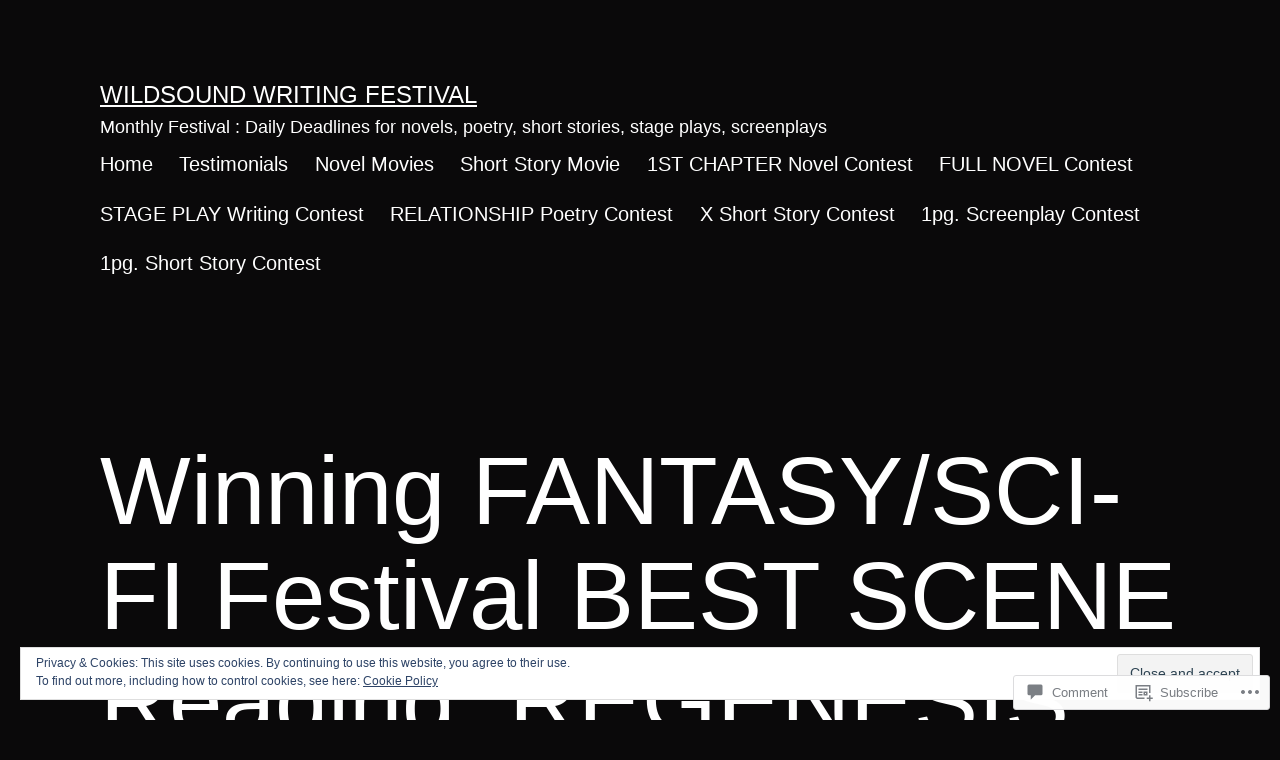

--- FILE ---
content_type: text/html; charset=UTF-8
request_url: https://novelwritingfestival.com/2022/07/05/winning-fantasy-sci-fi-festival-best-scene-reading-regenesis-by-stephonika-w-kaye/
body_size: 27894
content:
<!doctype html>
<html lang="en" >
<head>
	<meta charset="UTF-8" />
	<meta name="viewport" content="width=device-width, initial-scale=1.0" />
	<title>Winning FANTASY/SCI-FI Festival BEST SCENE Reading: REGENESIS, by Stephonika W. Kaye &#8211; WILDsound Writing Festival</title>
<script type="text/javascript">
  WebFontConfig = {"google":{"families":["Merriweather+Sans:300:latin,latin-ext","Vollkorn:r,i,b,bi:latin,latin-ext"]},"api_url":"https:\/\/fonts-api.wp.com\/css"};
  (function() {
    var wf = document.createElement('script');
    wf.src = '/wp-content/plugins/custom-fonts/js/webfont.js';
    wf.type = 'text/javascript';
    wf.async = 'true';
    var s = document.getElementsByTagName('script')[0];
    s.parentNode.insertBefore(wf, s);
	})();
</script><style id="jetpack-custom-fonts-css"></style>
<meta name='robots' content='max-image-preview:large' />

<!-- Async WordPress.com Remote Login -->
<script id="wpcom_remote_login_js">
var wpcom_remote_login_extra_auth = '';
function wpcom_remote_login_remove_dom_node_id( element_id ) {
	var dom_node = document.getElementById( element_id );
	if ( dom_node ) { dom_node.parentNode.removeChild( dom_node ); }
}
function wpcom_remote_login_remove_dom_node_classes( class_name ) {
	var dom_nodes = document.querySelectorAll( '.' + class_name );
	for ( var i = 0; i < dom_nodes.length; i++ ) {
		dom_nodes[ i ].parentNode.removeChild( dom_nodes[ i ] );
	}
}
function wpcom_remote_login_final_cleanup() {
	wpcom_remote_login_remove_dom_node_classes( "wpcom_remote_login_msg" );
	wpcom_remote_login_remove_dom_node_id( "wpcom_remote_login_key" );
	wpcom_remote_login_remove_dom_node_id( "wpcom_remote_login_validate" );
	wpcom_remote_login_remove_dom_node_id( "wpcom_remote_login_js" );
	wpcom_remote_login_remove_dom_node_id( "wpcom_request_access_iframe" );
	wpcom_remote_login_remove_dom_node_id( "wpcom_request_access_styles" );
}

// Watch for messages back from the remote login
window.addEventListener( "message", function( e ) {
	if ( e.origin === "https://r-login.wordpress.com" ) {
		var data = {};
		try {
			data = JSON.parse( e.data );
		} catch( e ) {
			wpcom_remote_login_final_cleanup();
			return;
		}

		if ( data.msg === 'LOGIN' ) {
			// Clean up the login check iframe
			wpcom_remote_login_remove_dom_node_id( "wpcom_remote_login_key" );

			var id_regex = new RegExp( /^[0-9]+$/ );
			var token_regex = new RegExp( /^.*|.*|.*$/ );
			if (
				token_regex.test( data.token )
				&& id_regex.test( data.wpcomid )
			) {
				// We have everything we need to ask for a login
				var script = document.createElement( "script" );
				script.setAttribute( "id", "wpcom_remote_login_validate" );
				script.src = '/remote-login.php?wpcom_remote_login=validate'
					+ '&wpcomid=' + data.wpcomid
					+ '&token=' + encodeURIComponent( data.token )
					+ '&host=' + window.location.protocol
					+ '//' + window.location.hostname
					+ '&postid=7837'
					+ '&is_singular=1';
				document.body.appendChild( script );
			}

			return;
		}

		// Safari ITP, not logged in, so redirect
		if ( data.msg === 'LOGIN-REDIRECT' ) {
			window.location = 'https://wordpress.com/log-in?redirect_to=' + window.location.href;
			return;
		}

		// Safari ITP, storage access failed, remove the request
		if ( data.msg === 'LOGIN-REMOVE' ) {
			var css_zap = 'html { -webkit-transition: margin-top 1s; transition: margin-top 1s; } /* 9001 */ html { margin-top: 0 !important; } * html body { margin-top: 0 !important; } @media screen and ( max-width: 782px ) { html { margin-top: 0 !important; } * html body { margin-top: 0 !important; } }';
			var style_zap = document.createElement( 'style' );
			style_zap.type = 'text/css';
			style_zap.appendChild( document.createTextNode( css_zap ) );
			document.body.appendChild( style_zap );

			var e = document.getElementById( 'wpcom_request_access_iframe' );
			e.parentNode.removeChild( e );

			document.cookie = 'wordpress_com_login_access=denied; path=/; max-age=31536000';

			return;
		}

		// Safari ITP
		if ( data.msg === 'REQUEST_ACCESS' ) {
			console.log( 'request access: safari' );

			// Check ITP iframe enable/disable knob
			if ( wpcom_remote_login_extra_auth !== 'safari_itp_iframe' ) {
				return;
			}

			// If we are in a "private window" there is no ITP.
			var private_window = false;
			try {
				var opendb = window.openDatabase( null, null, null, null );
			} catch( e ) {
				private_window = true;
			}

			if ( private_window ) {
				console.log( 'private window' );
				return;
			}

			var iframe = document.createElement( 'iframe' );
			iframe.id = 'wpcom_request_access_iframe';
			iframe.setAttribute( 'scrolling', 'no' );
			iframe.setAttribute( 'sandbox', 'allow-storage-access-by-user-activation allow-scripts allow-same-origin allow-top-navigation-by-user-activation' );
			iframe.src = 'https://r-login.wordpress.com/remote-login.php?wpcom_remote_login=request_access&origin=' + encodeURIComponent( data.origin ) + '&wpcomid=' + encodeURIComponent( data.wpcomid );

			var css = 'html { -webkit-transition: margin-top 1s; transition: margin-top 1s; } /* 9001 */ html { margin-top: 46px !important; } * html body { margin-top: 46px !important; } @media screen and ( max-width: 660px ) { html { margin-top: 71px !important; } * html body { margin-top: 71px !important; } #wpcom_request_access_iframe { display: block; height: 71px !important; } } #wpcom_request_access_iframe { border: 0px; height: 46px; position: fixed; top: 0; left: 0; width: 100%; min-width: 100%; z-index: 99999; background: #23282d; } ';

			var style = document.createElement( 'style' );
			style.type = 'text/css';
			style.id = 'wpcom_request_access_styles';
			style.appendChild( document.createTextNode( css ) );
			document.body.appendChild( style );

			document.body.appendChild( iframe );
		}

		if ( data.msg === 'DONE' ) {
			wpcom_remote_login_final_cleanup();
		}
	}
}, false );

// Inject the remote login iframe after the page has had a chance to load
// more critical resources
window.addEventListener( "DOMContentLoaded", function( e ) {
	var iframe = document.createElement( "iframe" );
	iframe.style.display = "none";
	iframe.setAttribute( "scrolling", "no" );
	iframe.setAttribute( "id", "wpcom_remote_login_key" );
	iframe.src = "https://r-login.wordpress.com/remote-login.php"
		+ "?wpcom_remote_login=key"
		+ "&origin=aHR0cHM6Ly9ub3ZlbHdyaXRpbmdmZXN0aXZhbC5jb20%3D"
		+ "&wpcomid=94781726"
		+ "&time=" + Math.floor( Date.now() / 1000 );
	document.body.appendChild( iframe );
}, false );
</script>
<link rel='dns-prefetch' href='//s0.wp.com' />
<link rel='dns-prefetch' href='//widgets.wp.com' />
<link rel='dns-prefetch' href='//wordpress.com' />
<link rel="alternate" type="application/rss+xml" title="WILDsound Writing Festival &raquo; Feed" href="https://novelwritingfestival.com/feed/" />
<link rel="alternate" type="application/rss+xml" title="WILDsound Writing Festival &raquo; Comments Feed" href="https://novelwritingfestival.com/comments/feed/" />
<link rel="alternate" type="application/rss+xml" title="WILDsound Writing Festival &raquo; Winning FANTASY/SCI-FI Festival BEST SCENE Reading: REGENESIS, by Stephonika W.&nbsp;Kaye Comments Feed" href="https://novelwritingfestival.com/2022/07/05/winning-fantasy-sci-fi-festival-best-scene-reading-regenesis-by-stephonika-w-kaye/feed/" />
	<script type="text/javascript">
		/* <![CDATA[ */
		function addLoadEvent(func) {
			var oldonload = window.onload;
			if (typeof window.onload != 'function') {
				window.onload = func;
			} else {
				window.onload = function () {
					oldonload();
					func();
				}
			}
		}
		/* ]]> */
	</script>
	<link crossorigin='anonymous' rel='stylesheet' id='all-css-0-1' href='/_static/??/wp-content/mu-plugins/widgets/eu-cookie-law/templates/style.css,/wp-content/mu-plugins/likes/jetpack-likes.css?m=1743883414j&cssminify=yes' type='text/css' media='all' />
<style id='wp-emoji-styles-inline-css'>

	img.wp-smiley, img.emoji {
		display: inline !important;
		border: none !important;
		box-shadow: none !important;
		height: 1em !important;
		width: 1em !important;
		margin: 0 0.07em !important;
		vertical-align: -0.1em !important;
		background: none !important;
		padding: 0 !important;
	}
/*# sourceURL=wp-emoji-styles-inline-css */
</style>
<link crossorigin='anonymous' rel='stylesheet' id='all-css-2-1' href='/wp-content/plugins/gutenberg-core/v22.2.0/build/styles/block-library/style.css?m=1764855221i&cssminify=yes' type='text/css' media='all' />
<style id='wp-block-library-inline-css'>
.has-text-align-justify {
	text-align:justify;
}
.has-text-align-justify{text-align:justify;}

/*# sourceURL=wp-block-library-inline-css */
</style><style id='global-styles-inline-css'>
:root{--wp--preset--aspect-ratio--square: 1;--wp--preset--aspect-ratio--4-3: 4/3;--wp--preset--aspect-ratio--3-4: 3/4;--wp--preset--aspect-ratio--3-2: 3/2;--wp--preset--aspect-ratio--2-3: 2/3;--wp--preset--aspect-ratio--16-9: 16/9;--wp--preset--aspect-ratio--9-16: 9/16;--wp--preset--color--black: #000000;--wp--preset--color--cyan-bluish-gray: #abb8c3;--wp--preset--color--white: #FFFFFF;--wp--preset--color--pale-pink: #f78da7;--wp--preset--color--vivid-red: #cf2e2e;--wp--preset--color--luminous-vivid-orange: #ff6900;--wp--preset--color--luminous-vivid-amber: #fcb900;--wp--preset--color--light-green-cyan: #7bdcb5;--wp--preset--color--vivid-green-cyan: #00d084;--wp--preset--color--pale-cyan-blue: #8ed1fc;--wp--preset--color--vivid-cyan-blue: #0693e3;--wp--preset--color--vivid-purple: #9b51e0;--wp--preset--color--dark-gray: #28303D;--wp--preset--color--gray: #39414D;--wp--preset--color--green: #D1E4DD;--wp--preset--color--blue: #D1DFE4;--wp--preset--color--purple: #D1D1E4;--wp--preset--color--red: #E4D1D1;--wp--preset--color--orange: #E4DAD1;--wp--preset--color--yellow: #EEEADD;--wp--preset--gradient--vivid-cyan-blue-to-vivid-purple: linear-gradient(135deg,rgb(6,147,227) 0%,rgb(155,81,224) 100%);--wp--preset--gradient--light-green-cyan-to-vivid-green-cyan: linear-gradient(135deg,rgb(122,220,180) 0%,rgb(0,208,130) 100%);--wp--preset--gradient--luminous-vivid-amber-to-luminous-vivid-orange: linear-gradient(135deg,rgb(252,185,0) 0%,rgb(255,105,0) 100%);--wp--preset--gradient--luminous-vivid-orange-to-vivid-red: linear-gradient(135deg,rgb(255,105,0) 0%,rgb(207,46,46) 100%);--wp--preset--gradient--very-light-gray-to-cyan-bluish-gray: linear-gradient(135deg,rgb(238,238,238) 0%,rgb(169,184,195) 100%);--wp--preset--gradient--cool-to-warm-spectrum: linear-gradient(135deg,rgb(74,234,220) 0%,rgb(151,120,209) 20%,rgb(207,42,186) 40%,rgb(238,44,130) 60%,rgb(251,105,98) 80%,rgb(254,248,76) 100%);--wp--preset--gradient--blush-light-purple: linear-gradient(135deg,rgb(255,206,236) 0%,rgb(152,150,240) 100%);--wp--preset--gradient--blush-bordeaux: linear-gradient(135deg,rgb(254,205,165) 0%,rgb(254,45,45) 50%,rgb(107,0,62) 100%);--wp--preset--gradient--luminous-dusk: linear-gradient(135deg,rgb(255,203,112) 0%,rgb(199,81,192) 50%,rgb(65,88,208) 100%);--wp--preset--gradient--pale-ocean: linear-gradient(135deg,rgb(255,245,203) 0%,rgb(182,227,212) 50%,rgb(51,167,181) 100%);--wp--preset--gradient--electric-grass: linear-gradient(135deg,rgb(202,248,128) 0%,rgb(113,206,126) 100%);--wp--preset--gradient--midnight: linear-gradient(135deg,rgb(2,3,129) 0%,rgb(40,116,252) 100%);--wp--preset--gradient--purple-to-yellow: linear-gradient(160deg, #D1D1E4 0%, #EEEADD 100%);--wp--preset--gradient--yellow-to-purple: linear-gradient(160deg, #EEEADD 0%, #D1D1E4 100%);--wp--preset--gradient--green-to-yellow: linear-gradient(160deg, #D1E4DD 0%, #EEEADD 100%);--wp--preset--gradient--yellow-to-green: linear-gradient(160deg, #EEEADD 0%, #D1E4DD 100%);--wp--preset--gradient--red-to-yellow: linear-gradient(160deg, #E4D1D1 0%, #EEEADD 100%);--wp--preset--gradient--yellow-to-red: linear-gradient(160deg, #EEEADD 0%, #E4D1D1 100%);--wp--preset--gradient--purple-to-red: linear-gradient(160deg, #D1D1E4 0%, #E4D1D1 100%);--wp--preset--gradient--red-to-purple: linear-gradient(160deg, #E4D1D1 0%, #D1D1E4 100%);--wp--preset--font-size--small: 18px;--wp--preset--font-size--medium: 20px;--wp--preset--font-size--large: 24px;--wp--preset--font-size--x-large: 42px;--wp--preset--font-size--extra-small: 16px;--wp--preset--font-size--normal: 20px;--wp--preset--font-size--extra-large: 40px;--wp--preset--font-size--huge: 96px;--wp--preset--font-size--gigantic: 144px;--wp--preset--font-family--albert-sans: 'Albert Sans', sans-serif;--wp--preset--font-family--alegreya: Alegreya, serif;--wp--preset--font-family--arvo: Arvo, serif;--wp--preset--font-family--bodoni-moda: 'Bodoni Moda', serif;--wp--preset--font-family--bricolage-grotesque: 'Bricolage Grotesque', sans-serif;--wp--preset--font-family--cabin: Cabin, sans-serif;--wp--preset--font-family--chivo: Chivo, sans-serif;--wp--preset--font-family--commissioner: Commissioner, sans-serif;--wp--preset--font-family--cormorant: Cormorant, serif;--wp--preset--font-family--courier-prime: 'Courier Prime', monospace;--wp--preset--font-family--crimson-pro: 'Crimson Pro', serif;--wp--preset--font-family--dm-mono: 'DM Mono', monospace;--wp--preset--font-family--dm-sans: 'DM Sans', sans-serif;--wp--preset--font-family--dm-serif-display: 'DM Serif Display', serif;--wp--preset--font-family--domine: Domine, serif;--wp--preset--font-family--eb-garamond: 'EB Garamond', serif;--wp--preset--font-family--epilogue: Epilogue, sans-serif;--wp--preset--font-family--fahkwang: Fahkwang, sans-serif;--wp--preset--font-family--figtree: Figtree, sans-serif;--wp--preset--font-family--fira-sans: 'Fira Sans', sans-serif;--wp--preset--font-family--fjalla-one: 'Fjalla One', sans-serif;--wp--preset--font-family--fraunces: Fraunces, serif;--wp--preset--font-family--gabarito: Gabarito, system-ui;--wp--preset--font-family--ibm-plex-mono: 'IBM Plex Mono', monospace;--wp--preset--font-family--ibm-plex-sans: 'IBM Plex Sans', sans-serif;--wp--preset--font-family--ibarra-real-nova: 'Ibarra Real Nova', serif;--wp--preset--font-family--instrument-serif: 'Instrument Serif', serif;--wp--preset--font-family--inter: Inter, sans-serif;--wp--preset--font-family--josefin-sans: 'Josefin Sans', sans-serif;--wp--preset--font-family--jost: Jost, sans-serif;--wp--preset--font-family--libre-baskerville: 'Libre Baskerville', serif;--wp--preset--font-family--libre-franklin: 'Libre Franklin', sans-serif;--wp--preset--font-family--literata: Literata, serif;--wp--preset--font-family--lora: Lora, serif;--wp--preset--font-family--merriweather: Merriweather, serif;--wp--preset--font-family--montserrat: Montserrat, sans-serif;--wp--preset--font-family--newsreader: Newsreader, serif;--wp--preset--font-family--noto-sans-mono: 'Noto Sans Mono', sans-serif;--wp--preset--font-family--nunito: Nunito, sans-serif;--wp--preset--font-family--open-sans: 'Open Sans', sans-serif;--wp--preset--font-family--overpass: Overpass, sans-serif;--wp--preset--font-family--pt-serif: 'PT Serif', serif;--wp--preset--font-family--petrona: Petrona, serif;--wp--preset--font-family--piazzolla: Piazzolla, serif;--wp--preset--font-family--playfair-display: 'Playfair Display', serif;--wp--preset--font-family--plus-jakarta-sans: 'Plus Jakarta Sans', sans-serif;--wp--preset--font-family--poppins: Poppins, sans-serif;--wp--preset--font-family--raleway: Raleway, sans-serif;--wp--preset--font-family--roboto: Roboto, sans-serif;--wp--preset--font-family--roboto-slab: 'Roboto Slab', serif;--wp--preset--font-family--rubik: Rubik, sans-serif;--wp--preset--font-family--rufina: Rufina, serif;--wp--preset--font-family--sora: Sora, sans-serif;--wp--preset--font-family--source-sans-3: 'Source Sans 3', sans-serif;--wp--preset--font-family--source-serif-4: 'Source Serif 4', serif;--wp--preset--font-family--space-mono: 'Space Mono', monospace;--wp--preset--font-family--syne: Syne, sans-serif;--wp--preset--font-family--texturina: Texturina, serif;--wp--preset--font-family--urbanist: Urbanist, sans-serif;--wp--preset--font-family--work-sans: 'Work Sans', sans-serif;--wp--preset--spacing--20: 0.44rem;--wp--preset--spacing--30: 0.67rem;--wp--preset--spacing--40: 1rem;--wp--preset--spacing--50: 1.5rem;--wp--preset--spacing--60: 2.25rem;--wp--preset--spacing--70: 3.38rem;--wp--preset--spacing--80: 5.06rem;--wp--preset--shadow--natural: 6px 6px 9px rgba(0, 0, 0, 0.2);--wp--preset--shadow--deep: 12px 12px 50px rgba(0, 0, 0, 0.4);--wp--preset--shadow--sharp: 6px 6px 0px rgba(0, 0, 0, 0.2);--wp--preset--shadow--outlined: 6px 6px 0px -3px rgb(255, 255, 255), 6px 6px rgb(0, 0, 0);--wp--preset--shadow--crisp: 6px 6px 0px rgb(0, 0, 0);}:where(.is-layout-flex){gap: 0.5em;}:where(.is-layout-grid){gap: 0.5em;}body .is-layout-flex{display: flex;}.is-layout-flex{flex-wrap: wrap;align-items: center;}.is-layout-flex > :is(*, div){margin: 0;}body .is-layout-grid{display: grid;}.is-layout-grid > :is(*, div){margin: 0;}:where(.wp-block-columns.is-layout-flex){gap: 2em;}:where(.wp-block-columns.is-layout-grid){gap: 2em;}:where(.wp-block-post-template.is-layout-flex){gap: 1.25em;}:where(.wp-block-post-template.is-layout-grid){gap: 1.25em;}.has-black-color{color: var(--wp--preset--color--black) !important;}.has-cyan-bluish-gray-color{color: var(--wp--preset--color--cyan-bluish-gray) !important;}.has-white-color{color: var(--wp--preset--color--white) !important;}.has-pale-pink-color{color: var(--wp--preset--color--pale-pink) !important;}.has-vivid-red-color{color: var(--wp--preset--color--vivid-red) !important;}.has-luminous-vivid-orange-color{color: var(--wp--preset--color--luminous-vivid-orange) !important;}.has-luminous-vivid-amber-color{color: var(--wp--preset--color--luminous-vivid-amber) !important;}.has-light-green-cyan-color{color: var(--wp--preset--color--light-green-cyan) !important;}.has-vivid-green-cyan-color{color: var(--wp--preset--color--vivid-green-cyan) !important;}.has-pale-cyan-blue-color{color: var(--wp--preset--color--pale-cyan-blue) !important;}.has-vivid-cyan-blue-color{color: var(--wp--preset--color--vivid-cyan-blue) !important;}.has-vivid-purple-color{color: var(--wp--preset--color--vivid-purple) !important;}.has-black-background-color{background-color: var(--wp--preset--color--black) !important;}.has-cyan-bluish-gray-background-color{background-color: var(--wp--preset--color--cyan-bluish-gray) !important;}.has-white-background-color{background-color: var(--wp--preset--color--white) !important;}.has-pale-pink-background-color{background-color: var(--wp--preset--color--pale-pink) !important;}.has-vivid-red-background-color{background-color: var(--wp--preset--color--vivid-red) !important;}.has-luminous-vivid-orange-background-color{background-color: var(--wp--preset--color--luminous-vivid-orange) !important;}.has-luminous-vivid-amber-background-color{background-color: var(--wp--preset--color--luminous-vivid-amber) !important;}.has-light-green-cyan-background-color{background-color: var(--wp--preset--color--light-green-cyan) !important;}.has-vivid-green-cyan-background-color{background-color: var(--wp--preset--color--vivid-green-cyan) !important;}.has-pale-cyan-blue-background-color{background-color: var(--wp--preset--color--pale-cyan-blue) !important;}.has-vivid-cyan-blue-background-color{background-color: var(--wp--preset--color--vivid-cyan-blue) !important;}.has-vivid-purple-background-color{background-color: var(--wp--preset--color--vivid-purple) !important;}.has-black-border-color{border-color: var(--wp--preset--color--black) !important;}.has-cyan-bluish-gray-border-color{border-color: var(--wp--preset--color--cyan-bluish-gray) !important;}.has-white-border-color{border-color: var(--wp--preset--color--white) !important;}.has-pale-pink-border-color{border-color: var(--wp--preset--color--pale-pink) !important;}.has-vivid-red-border-color{border-color: var(--wp--preset--color--vivid-red) !important;}.has-luminous-vivid-orange-border-color{border-color: var(--wp--preset--color--luminous-vivid-orange) !important;}.has-luminous-vivid-amber-border-color{border-color: var(--wp--preset--color--luminous-vivid-amber) !important;}.has-light-green-cyan-border-color{border-color: var(--wp--preset--color--light-green-cyan) !important;}.has-vivid-green-cyan-border-color{border-color: var(--wp--preset--color--vivid-green-cyan) !important;}.has-pale-cyan-blue-border-color{border-color: var(--wp--preset--color--pale-cyan-blue) !important;}.has-vivid-cyan-blue-border-color{border-color: var(--wp--preset--color--vivid-cyan-blue) !important;}.has-vivid-purple-border-color{border-color: var(--wp--preset--color--vivid-purple) !important;}.has-vivid-cyan-blue-to-vivid-purple-gradient-background{background: var(--wp--preset--gradient--vivid-cyan-blue-to-vivid-purple) !important;}.has-light-green-cyan-to-vivid-green-cyan-gradient-background{background: var(--wp--preset--gradient--light-green-cyan-to-vivid-green-cyan) !important;}.has-luminous-vivid-amber-to-luminous-vivid-orange-gradient-background{background: var(--wp--preset--gradient--luminous-vivid-amber-to-luminous-vivid-orange) !important;}.has-luminous-vivid-orange-to-vivid-red-gradient-background{background: var(--wp--preset--gradient--luminous-vivid-orange-to-vivid-red) !important;}.has-very-light-gray-to-cyan-bluish-gray-gradient-background{background: var(--wp--preset--gradient--very-light-gray-to-cyan-bluish-gray) !important;}.has-cool-to-warm-spectrum-gradient-background{background: var(--wp--preset--gradient--cool-to-warm-spectrum) !important;}.has-blush-light-purple-gradient-background{background: var(--wp--preset--gradient--blush-light-purple) !important;}.has-blush-bordeaux-gradient-background{background: var(--wp--preset--gradient--blush-bordeaux) !important;}.has-luminous-dusk-gradient-background{background: var(--wp--preset--gradient--luminous-dusk) !important;}.has-pale-ocean-gradient-background{background: var(--wp--preset--gradient--pale-ocean) !important;}.has-electric-grass-gradient-background{background: var(--wp--preset--gradient--electric-grass) !important;}.has-midnight-gradient-background{background: var(--wp--preset--gradient--midnight) !important;}.has-small-font-size{font-size: var(--wp--preset--font-size--small) !important;}.has-medium-font-size{font-size: var(--wp--preset--font-size--medium) !important;}.has-large-font-size{font-size: var(--wp--preset--font-size--large) !important;}.has-x-large-font-size{font-size: var(--wp--preset--font-size--x-large) !important;}.has-albert-sans-font-family{font-family: var(--wp--preset--font-family--albert-sans) !important;}.has-alegreya-font-family{font-family: var(--wp--preset--font-family--alegreya) !important;}.has-arvo-font-family{font-family: var(--wp--preset--font-family--arvo) !important;}.has-bodoni-moda-font-family{font-family: var(--wp--preset--font-family--bodoni-moda) !important;}.has-bricolage-grotesque-font-family{font-family: var(--wp--preset--font-family--bricolage-grotesque) !important;}.has-cabin-font-family{font-family: var(--wp--preset--font-family--cabin) !important;}.has-chivo-font-family{font-family: var(--wp--preset--font-family--chivo) !important;}.has-commissioner-font-family{font-family: var(--wp--preset--font-family--commissioner) !important;}.has-cormorant-font-family{font-family: var(--wp--preset--font-family--cormorant) !important;}.has-courier-prime-font-family{font-family: var(--wp--preset--font-family--courier-prime) !important;}.has-crimson-pro-font-family{font-family: var(--wp--preset--font-family--crimson-pro) !important;}.has-dm-mono-font-family{font-family: var(--wp--preset--font-family--dm-mono) !important;}.has-dm-sans-font-family{font-family: var(--wp--preset--font-family--dm-sans) !important;}.has-dm-serif-display-font-family{font-family: var(--wp--preset--font-family--dm-serif-display) !important;}.has-domine-font-family{font-family: var(--wp--preset--font-family--domine) !important;}.has-eb-garamond-font-family{font-family: var(--wp--preset--font-family--eb-garamond) !important;}.has-epilogue-font-family{font-family: var(--wp--preset--font-family--epilogue) !important;}.has-fahkwang-font-family{font-family: var(--wp--preset--font-family--fahkwang) !important;}.has-figtree-font-family{font-family: var(--wp--preset--font-family--figtree) !important;}.has-fira-sans-font-family{font-family: var(--wp--preset--font-family--fira-sans) !important;}.has-fjalla-one-font-family{font-family: var(--wp--preset--font-family--fjalla-one) !important;}.has-fraunces-font-family{font-family: var(--wp--preset--font-family--fraunces) !important;}.has-gabarito-font-family{font-family: var(--wp--preset--font-family--gabarito) !important;}.has-ibm-plex-mono-font-family{font-family: var(--wp--preset--font-family--ibm-plex-mono) !important;}.has-ibm-plex-sans-font-family{font-family: var(--wp--preset--font-family--ibm-plex-sans) !important;}.has-ibarra-real-nova-font-family{font-family: var(--wp--preset--font-family--ibarra-real-nova) !important;}.has-instrument-serif-font-family{font-family: var(--wp--preset--font-family--instrument-serif) !important;}.has-inter-font-family{font-family: var(--wp--preset--font-family--inter) !important;}.has-josefin-sans-font-family{font-family: var(--wp--preset--font-family--josefin-sans) !important;}.has-jost-font-family{font-family: var(--wp--preset--font-family--jost) !important;}.has-libre-baskerville-font-family{font-family: var(--wp--preset--font-family--libre-baskerville) !important;}.has-libre-franklin-font-family{font-family: var(--wp--preset--font-family--libre-franklin) !important;}.has-literata-font-family{font-family: var(--wp--preset--font-family--literata) !important;}.has-lora-font-family{font-family: var(--wp--preset--font-family--lora) !important;}.has-merriweather-font-family{font-family: var(--wp--preset--font-family--merriweather) !important;}.has-montserrat-font-family{font-family: var(--wp--preset--font-family--montserrat) !important;}.has-newsreader-font-family{font-family: var(--wp--preset--font-family--newsreader) !important;}.has-noto-sans-mono-font-family{font-family: var(--wp--preset--font-family--noto-sans-mono) !important;}.has-nunito-font-family{font-family: var(--wp--preset--font-family--nunito) !important;}.has-open-sans-font-family{font-family: var(--wp--preset--font-family--open-sans) !important;}.has-overpass-font-family{font-family: var(--wp--preset--font-family--overpass) !important;}.has-pt-serif-font-family{font-family: var(--wp--preset--font-family--pt-serif) !important;}.has-petrona-font-family{font-family: var(--wp--preset--font-family--petrona) !important;}.has-piazzolla-font-family{font-family: var(--wp--preset--font-family--piazzolla) !important;}.has-playfair-display-font-family{font-family: var(--wp--preset--font-family--playfair-display) !important;}.has-plus-jakarta-sans-font-family{font-family: var(--wp--preset--font-family--plus-jakarta-sans) !important;}.has-poppins-font-family{font-family: var(--wp--preset--font-family--poppins) !important;}.has-raleway-font-family{font-family: var(--wp--preset--font-family--raleway) !important;}.has-roboto-font-family{font-family: var(--wp--preset--font-family--roboto) !important;}.has-roboto-slab-font-family{font-family: var(--wp--preset--font-family--roboto-slab) !important;}.has-rubik-font-family{font-family: var(--wp--preset--font-family--rubik) !important;}.has-rufina-font-family{font-family: var(--wp--preset--font-family--rufina) !important;}.has-sora-font-family{font-family: var(--wp--preset--font-family--sora) !important;}.has-source-sans-3-font-family{font-family: var(--wp--preset--font-family--source-sans-3) !important;}.has-source-serif-4-font-family{font-family: var(--wp--preset--font-family--source-serif-4) !important;}.has-space-mono-font-family{font-family: var(--wp--preset--font-family--space-mono) !important;}.has-syne-font-family{font-family: var(--wp--preset--font-family--syne) !important;}.has-texturina-font-family{font-family: var(--wp--preset--font-family--texturina) !important;}.has-urbanist-font-family{font-family: var(--wp--preset--font-family--urbanist) !important;}.has-work-sans-font-family{font-family: var(--wp--preset--font-family--work-sans) !important;}
/*# sourceURL=global-styles-inline-css */
</style>

<style id='classic-theme-styles-inline-css'>
/*! This file is auto-generated */
.wp-block-button__link{color:#fff;background-color:#32373c;border-radius:9999px;box-shadow:none;text-decoration:none;padding:calc(.667em + 2px) calc(1.333em + 2px);font-size:1.125em}.wp-block-file__button{background:#32373c;color:#fff;text-decoration:none}
/*# sourceURL=/wp-includes/css/classic-themes.min.css */
</style>
<link crossorigin='anonymous' rel='stylesheet' id='all-css-4-1' href='/_static/??-eJx9j+EKwjAMhF/IGoeo+EN8FGm7oJ1LW5rE4dubMQRR8EcDveuX3sFUXSxZMAvIDQkZqgaQyYTnMktG8MwoDJHtKEshg8bSXHlga6lHXpu1go9lpK6Oek3ZiNLQdKpe5heEffI42l9Z/mFTNcaFUBsyO5uUlNwS8h83oFQf786kZcViAGt+e5cH5r408GpVvEiKPxRwixA0jT1Yx6BzY5oj8/d9znKmU3fYbzbd7rg9DC/km4Go&cssminify=yes' type='text/css' media='all' />
<style id='twenty-twenty-one-custom-color-overrides-inline-css'>
:root .editor-styles-wrapper{--global--color-background: #0a090a;--global--color-primary: #fff;--global--color-secondary: #fff;--button--color-background: #fff;--button--color-text-hover: #fff;--table--stripes-border-color: rgba(240, 240, 240, 0.15);--table--stripes-background-color: rgba(240, 240, 240, 0.15);}
/*# sourceURL=twenty-twenty-one-custom-color-overrides-inline-css */
</style>
<link rel='stylesheet' id='verbum-gutenberg-css-css' href='https://widgets.wp.com/verbum-block-editor/block-editor.css?ver=1738686361' media='all' />
<link crossorigin='anonymous' rel='stylesheet' id='all-css-6-1' href='/_static/??-eJxdjF0KhDAMhC+03Sj+1BfxLluCVpu00BTx9kaERXwZZr5hBvZkXGRBFqBiUiiz5wwuEikywW+oKb/IV8kHPHAUr+v8N3fx+JQFSR9S+YHsCo5bIyNkOQJeg4nG2vZdM9iqtesJ8kI2RQ==&cssminify=yes' type='text/css' media='all' />
<style id='twenty-twenty-one-style-inline-css'>
:root{--global--color-background: #0a090a;--global--color-primary: #fff;--global--color-secondary: #fff;--button--color-background: #fff;--button--color-text-hover: #fff;--table--stripes-border-color: rgba(240, 240, 240, 0.15);--table--stripes-background-color: rgba(240, 240, 240, 0.15);}
/*# sourceURL=twenty-twenty-one-style-inline-css */
</style>
<link crossorigin='anonymous' rel='stylesheet' id='print-css-7-1' href='/wp-content/themes/pub/twentytwentyone/assets/css/print.css?m=1765387047i&cssminify=yes' type='text/css' media='print' />
<link crossorigin='anonymous' rel='stylesheet' id='all-css-8-1' href='/_static/??/wp-content/mu-plugins/jetpack-plugin/sun/modules/theme-tools/compat/twentytwentyone.css,/wp-content/themes/pub/twentytwentyone/inc/style-wpcom.css?m=1753279645j&cssminify=yes' type='text/css' media='all' />
<style id='jetpack_facebook_likebox-inline-css'>
.widget_facebook_likebox {
	overflow: hidden;
}

/*# sourceURL=/wp-content/mu-plugins/jetpack-plugin/sun/modules/widgets/facebook-likebox/style.css */
</style>
<link crossorigin='anonymous' rel='stylesheet' id='all-css-10-1' href='/_static/??-eJzTLy/QTc7PK0nNK9HPLdUtyClNz8wr1i9KTcrJTwcy0/WTi5G5ekCujj52Temp+bo5+cmJJZn5eSgc3bScxMwikFb7XFtDE1NLExMLc0OTLACohS2q&cssminify=yes' type='text/css' media='all' />
<style id='jetpack-global-styles-frontend-style-inline-css'>
:root { --font-headings: unset; --font-base: unset; --font-headings-default: -apple-system,BlinkMacSystemFont,"Segoe UI",Roboto,Oxygen-Sans,Ubuntu,Cantarell,"Helvetica Neue",sans-serif; --font-base-default: -apple-system,BlinkMacSystemFont,"Segoe UI",Roboto,Oxygen-Sans,Ubuntu,Cantarell,"Helvetica Neue",sans-serif;}
/*# sourceURL=jetpack-global-styles-frontend-style-inline-css */
</style>
<link crossorigin='anonymous' rel='stylesheet' id='all-css-12-1' href='/_static/??-eJyNjcsKAjEMRX/IGtQZBxfip0hMS9sxTYppGfx7H7gRN+7ugcs5sFRHKi1Ig9Jd5R6zGMyhVaTrh8G6QFHfORhYwlvw6P39PbPENZmt4G/ROQuBKWVkxxrVvuBH1lIoz2waILJekF+HUzlupnG3nQ77YZwfuRJIaQ==&cssminify=yes' type='text/css' media='all' />
<script id="jetpack-mu-wpcom-settings-js-before">
var JETPACK_MU_WPCOM_SETTINGS = {"assetsUrl":"https://s0.wp.com/wp-content/mu-plugins/jetpack-mu-wpcom-plugin/sun/jetpack_vendor/automattic/jetpack-mu-wpcom/src/build/"};
//# sourceURL=jetpack-mu-wpcom-settings-js-before
</script>
<script crossorigin='anonymous' type='text/javascript'  src='/wp-content/js/rlt-proxy.js?m=1720530689i'></script>
<script id="rlt-proxy-js-after">
	rltInitialize( {"token":null,"iframeOrigins":["https:\/\/widgets.wp.com"]} );
//# sourceURL=rlt-proxy-js-after
</script>
<script id="twenty-twenty-one-ie11-polyfills-js-after">
( Element.prototype.matches && Element.prototype.closest && window.NodeList && NodeList.prototype.forEach ) || document.write( '<script src="https://s0.wp.com/wp-content/themes/pub/twentytwentyone/assets/js/polyfills.js?m=1638211598i&#038;ver=2.7"></scr' + 'ipt>' );
//# sourceURL=twenty-twenty-one-ie11-polyfills-js-after
</script>
<script crossorigin='anonymous' src="https://s0.wp.com/wp-content/themes/pub/twentytwentyone/assets/js/primary-navigation.js?m=1765387047i&amp;ver=2.7" id="twenty-twenty-one-primary-navigation-script-js" defer data-wp-strategy="defer"></script>
<script id="wpcom-actionbar-placeholder-js-extra">
var actionbardata = {"siteID":"94781726","postID":"7837","siteURL":"https://novelwritingfestival.com","xhrURL":"https://novelwritingfestival.com/wp-admin/admin-ajax.php","nonce":"538b1bcb63","isLoggedIn":"","statusMessage":"","subsEmailDefault":"instantly","proxyScriptUrl":"https://s0.wp.com/wp-content/js/wpcom-proxy-request.js?m=1513050504i&amp;ver=20211021","shortlink":"https://wp.me/p6pH3w-22p","i18n":{"followedText":"New posts from this site will now appear in your \u003Ca href=\"https://wordpress.com/reader\"\u003EReader\u003C/a\u003E","foldBar":"Collapse this bar","unfoldBar":"Expand this bar","shortLinkCopied":"Shortlink copied to clipboard."}};
//# sourceURL=wpcom-actionbar-placeholder-js-extra
</script>
<script crossorigin='anonymous' type='text/javascript'  src='/wp-content/blog-plugins/wordads-classes/js/cmp/v2/cmp-non-gdpr.js?m=1707933448i'></script>
<link rel="canonical" href="http://fantasyscififestival.com/2022/07/02/winning-fantasy-sci-fi-festival-best-scene-reading-regenesis-by-stephonika-w-kaye/" />
<link rel="EditURI" type="application/rsd+xml" title="RSD" href="https://writingfest.wordpress.com/xmlrpc.php?rsd" />
<meta name="generator" content="WordPress.com" />
<link rel='shortlink' href='https://wp.me/p6pH3w-22p' />
<link rel="alternate" type="application/json+oembed" href="https://public-api.wordpress.com/oembed/?format=json&amp;url=https%3A%2F%2Fnovelwritingfestival.com%2F2022%2F07%2F05%2Fwinning-fantasy-sci-fi-festival-best-scene-reading-regenesis-by-stephonika-w-kaye%2F&amp;for=wpcom-auto-discovery" /><link rel="alternate" type="application/xml+oembed" href="https://public-api.wordpress.com/oembed/?format=xml&amp;url=https%3A%2F%2Fnovelwritingfestival.com%2F2022%2F07%2F05%2Fwinning-fantasy-sci-fi-festival-best-scene-reading-regenesis-by-stephonika-w-kaye%2F&amp;for=wpcom-auto-discovery" />
<!-- Jetpack Open Graph Tags -->
<meta property="og:type" content="article" />
<meta property="og:title" content="Winning FANTASY/SCI-FI Festival BEST SCENE Reading: REGENESIS, by Stephonika W. Kaye" />
<meta property="og:url" content="https://novelwritingfestival.com/2022/07/05/winning-fantasy-sci-fi-festival-best-scene-reading-regenesis-by-stephonika-w-kaye/" />
<meta property="og:description" content="Reblogged on WordPress.com" />
<meta property="article:published_time" content="2022-07-05T04:58:02+00:00" />
<meta property="article:modified_time" content="2022-07-05T04:58:02+00:00" />
<meta property="og:site_name" content="WILDsound Writing Festival" />
<meta property="og:image" content="https://s0.wp.com/i/blank.jpg?m=1383295312i" />
<meta property="og:image:width" content="200" />
<meta property="og:image:height" content="200" />
<meta property="og:image:alt" content="" />
<meta property="og:locale" content="en_US" />
<meta property="article:publisher" content="https://www.facebook.com/WordPresscom" />
<meta name="twitter:text:title" content="Winning FANTASY/SCI-FI Festival BEST SCENE Reading: REGENESIS, by Stephonika W.&nbsp;Kaye" />
<meta name="twitter:card" content="summary" />

<!-- End Jetpack Open Graph Tags -->
<link rel="shortcut icon" type="image/x-icon" href="https://s0.wp.com/i/favicon.ico?m=1713425267i" sizes="16x16 24x24 32x32 48x48" />
<link rel="icon" type="image/x-icon" href="https://s0.wp.com/i/favicon.ico?m=1713425267i" sizes="16x16 24x24 32x32 48x48" />
<link rel="apple-touch-icon" href="https://s0.wp.com/i/webclip.png?m=1713868326i" />
<link rel='openid.server' href='https://novelwritingfestival.com/?openidserver=1' />
<link rel='openid.delegate' href='https://novelwritingfestival.com/' />
<link rel="search" type="application/opensearchdescription+xml" href="https://novelwritingfestival.com/osd.xml" title="WILDsound Writing Festival" />
<link rel="search" type="application/opensearchdescription+xml" href="https://s1.wp.com/opensearch.xml" title="WordPress.com" />
<meta name="theme-color" content="#0a090a" />
<link rel="pingback" href="https://novelwritingfestival.com/xmlrpc.php">		<style type="text/css">
			.recentcomments a {
				display: inline !important;
				padding: 0 !important;
				margin: 0 !important;
			}

			table.recentcommentsavatartop img.avatar, table.recentcommentsavatarend img.avatar {
				border: 0px;
				margin: 0;
			}

			table.recentcommentsavatartop a, table.recentcommentsavatarend a {
				border: 0px !important;
				background-color: transparent !important;
			}

			td.recentcommentsavatarend, td.recentcommentsavatartop {
				padding: 0px 0px 1px 0px;
				margin: 0px;
			}

			td.recentcommentstextend {
				border: none !important;
				padding: 0px 0px 2px 10px;
			}

			.rtl td.recentcommentstextend {
				padding: 0px 10px 2px 0px;
			}

			td.recentcommentstexttop {
				border: none;
				padding: 0px 0px 0px 10px;
			}

			.rtl td.recentcommentstexttop {
				padding: 0px 10px 0px 0px;
			}
		</style>
		<style id="custom-background-css">
body.custom-background { background-color: #0a090a; }
</style>
			<script type="text/javascript">

			window.doNotSellCallback = function() {

				var linkElements = [
					'a[href="https://wordpress.com/?ref=footer_blog"]',
					'a[href="https://wordpress.com/?ref=footer_website"]',
					'a[href="https://wordpress.com/?ref=vertical_footer"]',
					'a[href^="https://wordpress.com/?ref=footer_segment_"]',
				].join(',');

				var dnsLink = document.createElement( 'a' );
				dnsLink.href = 'https://wordpress.com/advertising-program-optout/';
				dnsLink.classList.add( 'do-not-sell-link' );
				dnsLink.rel = 'nofollow';
				dnsLink.style.marginLeft = '0.5em';
				dnsLink.textContent = 'Do Not Sell or Share My Personal Information';

				var creditLinks = document.querySelectorAll( linkElements );

				if ( 0 === creditLinks.length ) {
					return false;
				}

				Array.prototype.forEach.call( creditLinks, function( el ) {
					el.insertAdjacentElement( 'afterend', dnsLink );
				});

				return true;
			};

		</script>
		<script type="text/javascript">
	window.google_analytics_uacct = "UA-52447-2";
</script>

<script type="text/javascript">
	var _gaq = _gaq || [];
	_gaq.push(['_setAccount', 'UA-52447-2']);
	_gaq.push(['_gat._anonymizeIp']);
	_gaq.push(['_setDomainName', 'none']);
	_gaq.push(['_setAllowLinker', true]);
	_gaq.push(['_initData']);
	_gaq.push(['_trackPageview']);

	(function() {
		var ga = document.createElement('script'); ga.type = 'text/javascript'; ga.async = true;
		ga.src = ('https:' == document.location.protocol ? 'https://ssl' : 'http://www') + '.google-analytics.com/ga.js';
		(document.getElementsByTagName('head')[0] || document.getElementsByTagName('body')[0]).appendChild(ga);
	})();
</script>
</head>

<body class="wp-singular post-template-default single single-post postid-7837 single-format-standard custom-background wp-embed-responsive wp-theme-pubtwentytwentyone customizer-styles-applied is-dark-theme no-js singular has-main-navigation jetpack-reblog-enabled">
<div id="page" class="site">
	<a class="skip-link screen-reader-text" href="#content">
		Skip to content	</a>

	
<header id="masthead" class="site-header has-title-and-tagline has-menu">

	

<div class="site-branding">

	
						<p class="site-title"><a href="https://novelwritingfestival.com/" rel="home">WILDsound Writing Festival</a></p>
			
			<p class="site-description">
			Monthly Festival : Daily Deadlines for novels, poetry, short stories, stage plays, screenplays		</p>
	</div><!-- .site-branding -->
	
	<nav id="site-navigation" class="primary-navigation" aria-label="Primary menu">
		<div class="menu-button-container">
			<button id="primary-mobile-menu" class="button" aria-controls="primary-menu-list" aria-expanded="false">
				<span class="dropdown-icon open">Menu					<svg class="svg-icon" width="24" height="24" aria-hidden="true" role="img" focusable="false" viewBox="0 0 24 24" fill="none" xmlns="http://www.w3.org/2000/svg"><path fill-rule="evenodd" clip-rule="evenodd" d="M4.5 6H19.5V7.5H4.5V6ZM4.5 12H19.5V13.5H4.5V12ZM19.5 18H4.5V19.5H19.5V18Z" fill="currentColor"/></svg>				</span>
				<span class="dropdown-icon close">Close					<svg class="svg-icon" width="24" height="24" aria-hidden="true" role="img" focusable="false" viewBox="0 0 24 24" fill="none" xmlns="http://www.w3.org/2000/svg"><path fill-rule="evenodd" clip-rule="evenodd" d="M12 10.9394L5.53033 4.46973L4.46967 5.53039L10.9393 12.0001L4.46967 18.4697L5.53033 19.5304L12 13.0607L18.4697 19.5304L19.5303 18.4697L13.0607 12.0001L19.5303 5.53039L18.4697 4.46973L12 10.9394Z" fill="currentColor"/></svg>				</span>
			</button><!-- #primary-mobile-menu -->
		</div><!-- .menu-button-container -->
		<div class="primary-menu-container"><ul id="primary-menu-list" class="menu-wrapper"><li id="menu-item-657" class="menu-item menu-item-type-post_type menu-item-object-page menu-item-657"><a href="https://novelwritingfestival.com/1st-chapter/">Home</a></li>
<li id="menu-item-681" class="menu-item menu-item-type-post_type menu-item-object-page menu-item-681"><a href="https://novelwritingfestival.com/testimonials/">Testimonials</a></li>
<li id="menu-item-5859" class="menu-item menu-item-type-taxonomy menu-item-object-post_tag menu-item-5859"><a href="https://novelwritingfestival.com/tag/novel-made-into-a-movie/">Novel Movies</a></li>
<li id="menu-item-5860" class="menu-item menu-item-type-taxonomy menu-item-object-category menu-item-5860"><a href="https://novelwritingfestival.com/category/short-story-movie/">Short Story Movie</a></li>
<li id="menu-item-680" class="menu-item menu-item-type-post_type menu-item-object-page menu-item-680"><a href="https://novelwritingfestival.com/1st-chapter/">1ST CHAPTER Novel Contest</a></li>
<li id="menu-item-8644" class="menu-item menu-item-type-post_type menu-item-object-page menu-item-8644"><a href="https://novelwritingfestival.com/full-novel/">FULL NOVEL Contest</a></li>
<li id="menu-item-8642" class="menu-item menu-item-type-post_type menu-item-object-page menu-item-8642"><a href="https://novelwritingfestival.com/stage-play-writing-contest/">STAGE PLAY Writing Contest</a></li>
<li id="menu-item-8643" class="menu-item menu-item-type-post_type menu-item-object-page menu-item-8643"><a href="https://novelwritingfestival.com/relationship-poetry-contest/">RELATIONSHIP Poetry Contest</a></li>
<li id="menu-item-8704" class="menu-item menu-item-type-post_type menu-item-object-post menu-item-8704"><a href="https://novelwritingfestival.com/2024/05/14/x-short-story-contest/">X Short Story Contest</a></li>
<li id="menu-item-8735" class="menu-item menu-item-type-post_type menu-item-object-page menu-item-8735"><a href="https://novelwritingfestival.com/1pg-screenplay-contest/">1pg. Screenplay Contest</a></li>
<li id="menu-item-1272" class="menu-item menu-item-type-custom menu-item-object-custom menu-item-1272"><a target="_blank" rel="noopener" href="https://novelwritingfestival.com/onepage">1pg. Short Story Contest</a></li>
</ul></div>	</nav><!-- #site-navigation -->
	
</header><!-- #masthead -->

	<div id="content" class="site-content">
		<div id="primary" class="content-area">
			<main id="main" class="site-main">

<article id="post-7837" class="post-7837 post type-post status-publish format-standard hentry category-uncategorized entry">

	<header class="entry-header alignwide">
		<h1 class="entry-title">Winning FANTASY/SCI-FI Festival BEST SCENE Reading: REGENESIS, by Stephonika W.&nbsp;Kaye</h1>			</header><!-- .entry-header -->

	<div class="entry-content">
		<div class="wpcom-reblog-snapshot"> <div class="reblog-post"><p class="reblog-from"><img alt='fantasyscififestival&#039;s avatar' src='https://2.gravatar.com/avatar/285884c414ab7304ac8974b76d1eb8e8e012ca31e9f1a552c36966604230ab3e?s=32&#038;d=identicon&#038;r=G' class='avatar avatar-32' height='32' width='32' loading='lazy' /><a href="http://fantasyscififestival.com/2022/07/02/winning-fantasy-sci-fi-festival-best-scene-reading-regenesis-by-stephonika-w-kaye/">Fantasy/Sci-Fi FILM &amp; WRITING FESTIVAL</a></p><div class="reblogged-content">
<div class="embed-youtube"><span class="embed-youtube" style="text-align:center; display: block;"><iframe class="youtube-player" width="750" height="422" src="https://www.youtube.com/embed/UCbyO7Rf3Kc?version=3&#038;rel=1&#038;showsearch=0&#038;showinfo=1&#038;iv_load_policy=1&#038;fs=1&#038;hl=en&#038;autohide=2&#038;wmode=transparent" allowfullscreen="true" style="border:0;" sandbox="allow-scripts allow-same-origin allow-popups allow-presentation allow-popups-to-escape-sandbox"></iframe></span></div>

<p>Miranda, bent on revenge, crosses paths with Atlas on a desolate world in a withering galaxy. She is faced with the choice to continue on her hellbent path or help him on his journey to save thousands.</p>

<p><b>CAST LIST:</b></p>

<p>Narrator:  Val Cole<br>
Miranda: Kyana Teresa<br>
Rigel: Hannah Ehman</p>
</div><p class="reblog-source"><a href="http://fantasyscififestival.com/2022/07/02/winning-fantasy-sci-fi-festival-best-scene-reading-regenesis-by-stephonika-w-kaye/">View original post</a></p></div></div><div id="jp-post-flair" class="sharedaddy sd-like-enabled sd-sharing-enabled"><div class="sharedaddy sd-sharing-enabled"><div class="robots-nocontent sd-block sd-social sd-social-icon-text sd-sharing"><h3 class="sd-title">Share this:</h3><div class="sd-content"><ul><li class="share-twitter"><a rel="nofollow noopener noreferrer"
				data-shared="sharing-twitter-7837"
				class="share-twitter sd-button share-icon"
				href="https://novelwritingfestival.com/2022/07/05/winning-fantasy-sci-fi-festival-best-scene-reading-regenesis-by-stephonika-w-kaye/?share=twitter"
				target="_blank"
				aria-labelledby="sharing-twitter-7837"
				>
				<span id="sharing-twitter-7837" hidden>Click to share on X (Opens in new window)</span>
				<span>X</span>
			</a></li><li class="share-facebook"><a rel="nofollow noopener noreferrer"
				data-shared="sharing-facebook-7837"
				class="share-facebook sd-button share-icon"
				href="https://novelwritingfestival.com/2022/07/05/winning-fantasy-sci-fi-festival-best-scene-reading-regenesis-by-stephonika-w-kaye/?share=facebook"
				target="_blank"
				aria-labelledby="sharing-facebook-7837"
				>
				<span id="sharing-facebook-7837" hidden>Click to share on Facebook (Opens in new window)</span>
				<span>Facebook</span>
			</a></li><li class="share-email"><a rel="nofollow noopener noreferrer"
				data-shared="sharing-email-7837"
				class="share-email sd-button share-icon"
				href="mailto:?subject=%5BShared%20Post%5D%20Winning%20FANTASY%2FSCI-FI%20Festival%20BEST%20SCENE%20Reading%3A%20REGENESIS%2C%20by%20Stephonika%20W.%20Kaye&#038;body=https%3A%2F%2Fnovelwritingfestival.com%2F2022%2F07%2F05%2Fwinning-fantasy-sci-fi-festival-best-scene-reading-regenesis-by-stephonika-w-kaye%2F&#038;share=email"
				target="_blank"
				aria-labelledby="sharing-email-7837"
				data-email-share-error-title="Do you have email set up?" data-email-share-error-text="If you&#039;re having problems sharing via email, you might not have email set up for your browser. You may need to create a new email yourself." data-email-share-nonce="3a874575bf" data-email-share-track-url="https://novelwritingfestival.com/2022/07/05/winning-fantasy-sci-fi-festival-best-scene-reading-regenesis-by-stephonika-w-kaye/?share=email">
				<span id="sharing-email-7837" hidden>Click to email a link to a friend (Opens in new window)</span>
				<span>Email</span>
			</a></li><li class="share-print"><a rel="nofollow noopener noreferrer"
				data-shared="sharing-print-7837"
				class="share-print sd-button share-icon"
				href="https://novelwritingfestival.com/2022/07/05/winning-fantasy-sci-fi-festival-best-scene-reading-regenesis-by-stephonika-w-kaye/#print?share=print"
				target="_blank"
				aria-labelledby="sharing-print-7837"
				>
				<span id="sharing-print-7837" hidden>Click to print (Opens in new window)</span>
				<span>Print</span>
			</a></li><li class="share-linkedin"><a rel="nofollow noopener noreferrer"
				data-shared="sharing-linkedin-7837"
				class="share-linkedin sd-button share-icon"
				href="https://novelwritingfestival.com/2022/07/05/winning-fantasy-sci-fi-festival-best-scene-reading-regenesis-by-stephonika-w-kaye/?share=linkedin"
				target="_blank"
				aria-labelledby="sharing-linkedin-7837"
				>
				<span id="sharing-linkedin-7837" hidden>Click to share on LinkedIn (Opens in new window)</span>
				<span>LinkedIn</span>
			</a></li><li class="share-reddit"><a rel="nofollow noopener noreferrer"
				data-shared="sharing-reddit-7837"
				class="share-reddit sd-button share-icon"
				href="https://novelwritingfestival.com/2022/07/05/winning-fantasy-sci-fi-festival-best-scene-reading-regenesis-by-stephonika-w-kaye/?share=reddit"
				target="_blank"
				aria-labelledby="sharing-reddit-7837"
				>
				<span id="sharing-reddit-7837" hidden>Click to share on Reddit (Opens in new window)</span>
				<span>Reddit</span>
			</a></li><li class="share-tumblr"><a rel="nofollow noopener noreferrer"
				data-shared="sharing-tumblr-7837"
				class="share-tumblr sd-button share-icon"
				href="https://novelwritingfestival.com/2022/07/05/winning-fantasy-sci-fi-festival-best-scene-reading-regenesis-by-stephonika-w-kaye/?share=tumblr"
				target="_blank"
				aria-labelledby="sharing-tumblr-7837"
				>
				<span id="sharing-tumblr-7837" hidden>Click to share on Tumblr (Opens in new window)</span>
				<span>Tumblr</span>
			</a></li><li class="share-pinterest"><a rel="nofollow noopener noreferrer"
				data-shared="sharing-pinterest-7837"
				class="share-pinterest sd-button share-icon"
				href="https://novelwritingfestival.com/2022/07/05/winning-fantasy-sci-fi-festival-best-scene-reading-regenesis-by-stephonika-w-kaye/?share=pinterest"
				target="_blank"
				aria-labelledby="sharing-pinterest-7837"
				>
				<span id="sharing-pinterest-7837" hidden>Click to share on Pinterest (Opens in new window)</span>
				<span>Pinterest</span>
			</a></li><li class="share-pocket"><a rel="nofollow noopener noreferrer"
				data-shared="sharing-pocket-7837"
				class="share-pocket sd-button share-icon"
				href="https://novelwritingfestival.com/2022/07/05/winning-fantasy-sci-fi-festival-best-scene-reading-regenesis-by-stephonika-w-kaye/?share=pocket"
				target="_blank"
				aria-labelledby="sharing-pocket-7837"
				>
				<span id="sharing-pocket-7837" hidden>Click to share on Pocket (Opens in new window)</span>
				<span>Pocket</span>
			</a></li><li class="share-end"></li></ul></div></div></div><div class='sharedaddy sd-block sd-like jetpack-likes-widget-wrapper jetpack-likes-widget-unloaded' id='like-post-wrapper-94781726-7837-69605d6143864' data-src='//widgets.wp.com/likes/index.html?ver=20260109#blog_id=94781726&amp;post_id=7837&amp;origin=writingfest.wordpress.com&amp;obj_id=94781726-7837-69605d6143864&amp;domain=novelwritingfestival.com' data-name='like-post-frame-94781726-7837-69605d6143864' data-title='Like or Reblog'><div class='likes-widget-placeholder post-likes-widget-placeholder' style='height: 55px;'><span class='button'><span>Like</span></span> <span class='loading'>Loading...</span></div><span class='sd-text-color'></span><a class='sd-link-color'></a></div></div>	</div><!-- .entry-content -->

	<footer class="entry-footer default-max-width">
		<div class="posted-by"><span class="posted-on">Published <time class="entry-date published updated" datetime="2022-07-05T04:58:02+00:00">July 5, 2022</time></span></div><div class="post-taxonomies"><span class="cat-links">Categorized as <a href="https://novelwritingfestival.com/category/uncategorized/" rel="category tag">Uncategorized</a> </span></div>	</footer><!-- .entry-footer -->

				<div class="author-bio show-avatars">
		<img referrerpolicy="no-referrer" alt='wildsoundwritingfestival&#039;s avatar' src='https://2.gravatar.com/avatar/e3ad3c367647ae4ff94a5bc63be958e31afbc8c541a4ed4009bde2dbfe706dc9?s=85&#038;d=identicon&#038;r=G' srcset='https://2.gravatar.com/avatar/e3ad3c367647ae4ff94a5bc63be958e31afbc8c541a4ed4009bde2dbfe706dc9?s=85&#038;d=identicon&#038;r=G 1x, https://2.gravatar.com/avatar/e3ad3c367647ae4ff94a5bc63be958e31afbc8c541a4ed4009bde2dbfe706dc9?s=128&#038;d=identicon&#038;r=G 1.5x, https://2.gravatar.com/avatar/e3ad3c367647ae4ff94a5bc63be958e31afbc8c541a4ed4009bde2dbfe706dc9?s=170&#038;d=identicon&#038;r=G 2x, https://2.gravatar.com/avatar/e3ad3c367647ae4ff94a5bc63be958e31afbc8c541a4ed4009bde2dbfe706dc9?s=255&#038;d=identicon&#038;r=G 3x, https://2.gravatar.com/avatar/e3ad3c367647ae4ff94a5bc63be958e31afbc8c541a4ed4009bde2dbfe706dc9?s=340&#038;d=identicon&#038;r=G 4x' class='avatar avatar-85' height='85' width='85' loading='lazy' decoding='async' />		<div class="author-bio-content">
			<h2 class="author-title">
			By wildsoundwritingfestival			</h2><!-- .author-title -->
			<p class="author-description"> Daily Writing Festival Deadlines: Submit your novels, short stories, screenplays, poetry to the festival. Get performance video of your work.</p><!-- .author-description -->
			<a class="author-link" href="https://novelwritingfestival.com/author/writingfest/" rel="author">View all of wildsoundwritingfestival&#039;s posts.</a>		</div><!-- .author-bio-content -->
	</div><!-- .author-bio -->
		
</article><!-- #post-7837 -->

<div id="comments" class="comments-area default-max-width show-avatars">

	
		<div id="respond" class="comment-respond">
		<h2 id="reply-title" class="comment-reply-title">Leave a comment <small><a rel="nofollow" id="cancel-comment-reply-link" href="/2022/07/05/winning-fantasy-sci-fi-festival-best-scene-reading-regenesis-by-stephonika-w-kaye/#respond" style="display:none;">Cancel reply</a></small></h2><form action="https://novelwritingfestival.com/wp-comments-post.php" method="post" id="commentform" class="comment-form">


<div class="comment-form__verbum transparent"></div><div class="verbum-form-meta"><input type='hidden' name='comment_post_ID' value='7837' id='comment_post_ID' />
<input type='hidden' name='comment_parent' id='comment_parent' value='0' />

			<input type="hidden" name="highlander_comment_nonce" id="highlander_comment_nonce" value="fc72f5e9bf" />
			<input type="hidden" name="verbum_show_subscription_modal" value="" /></div><p style="display: none;"><input type="hidden" id="akismet_comment_nonce" name="akismet_comment_nonce" value="ef0dee416e" /></p><p style="display: none !important;" class="akismet-fields-container" data-prefix="ak_"><label>&#916;<textarea name="ak_hp_textarea" cols="45" rows="8" maxlength="100"></textarea></label><input type="hidden" id="ak_js_1" name="ak_js" value="33"/><script>
document.getElementById( "ak_js_1" ).setAttribute( "value", ( new Date() ).getTime() );
</script>
</p></form>	</div><!-- #respond -->
	
</div><!-- #comments -->

	<nav class="navigation post-navigation" aria-label="Posts">
		<h2 class="screen-reader-text">Post navigation</h2>
		<div class="nav-links"><div class="nav-previous"><a href="https://novelwritingfestival.com/2022/07/05/winning-fantasy-sci-fi-festival-1st-scene-reading-spasm-plague-by-david-c-cooper/" rel="prev"><p class="meta-nav"><svg class="svg-icon" width="24" height="24" aria-hidden="true" role="img" focusable="false" viewBox="0 0 24 24" fill="none" xmlns="http://www.w3.org/2000/svg"><path fill-rule="evenodd" clip-rule="evenodd" d="M20 13v-2H8l4-4-1-2-7 7 7 7 1-2-4-4z" fill="currentColor"/></svg>Previous post</p><p class="post-title">Winning Fantasy/Sci-Fi Festival 1st SCENE Reading: Spasm Plague, by David C.&nbsp;Cooper</p></a></div><div class="nav-next"><a href="https://novelwritingfestival.com/2022/07/05/winning-fantasy-sci-fi-festival-1st-scene-tv-reading-vike-by-adam-kelly-morton/" rel="next"><p class="meta-nav">Next post<svg class="svg-icon" width="24" height="24" aria-hidden="true" role="img" focusable="false" viewBox="0 0 24 24" fill="none" xmlns="http://www.w3.org/2000/svg"><path fill-rule="evenodd" clip-rule="evenodd" d="m4 13v-2h12l-4-4 1-2 7 7-7 7-1-2 4-4z" fill="currentColor"/></svg></p><p class="post-title">Winning FANTASY/SCI-FI Festival 1st Scene TV Reading: VIKE, by Adam Kelly&nbsp;Morton</p></a></div></div>
	</nav>			</main><!-- #main -->
		</div><!-- #primary -->
	</div><!-- #content -->

	
	<aside class="widget-area">
		<section id="search-4" class="widget widget_search"><form role="search"  method="get" class="search-form" action="https://novelwritingfestival.com/">
	<label for="search-form-1">Search&hellip;</label>
	<input type="search" id="search-form-1" class="search-field" value="" name="s" />
	<input type="submit" class="search-submit" value="Search" />
</form>
</section>
		<section id="recent-posts-4" class="widget widget_recent_entries">
		<h2 class="widget-title">Recent Posts</h2><nav aria-label="Recent Posts">
		<ul>
											<li>
					<a href="https://novelwritingfestival.com/2025/08/06/monologue-short-story-the-nightmare-by-eleanor-cooper/">MONOLOGUE Short Story: THE NIGHTMARE, by Eleanor&nbsp;Cooper</a>
									</li>
											<li>
					<a href="https://novelwritingfestival.com/2025/04/16/novel-transcript-reading-figment-of-my-imagination-by-grace-c-crouse/">NOVEL Transcript Reading: Figment of my Imagination, by Grace C.&nbsp;Crouse</a>
									</li>
											<li>
					<a href="https://novelwritingfestival.com/2025/03/21/1st-chapter-reading-somebody-elses-life-by-louis-nayman/">1st Chapter Reading: SOMEBODY ELSE’S LIFE, by Louis&nbsp;Nayman</a>
									</li>
											<li>
					<a href="https://novelwritingfestival.com/2025/03/08/new-film-on-platform-flora-music-video-9min-norway-music-experimental/">New Film on Platform: FLORA music video, 9min., Norway, Music/Experimental</a>
									</li>
											<li>
					<a href="https://novelwritingfestival.com/2025/03/08/new-film-on-platform-her-sweater-25min-usa-drama-romance/">New Film on Platform: HER SWEATER, 25min., USA,&nbsp;Drama/Romance</a>
									</li>
					</ul>

		</nav></section><section id="twitter_timeline-5" class="widget widget_twitter_timeline"><h2 class="widget-title">Follow me on Twitter</h2><a class="twitter-timeline" data-theme="light" data-border-color="#e8e8e8" data-tweet-limit="3" data-lang="EN" data-partner="jetpack" href="https://twitter.com/https://twitter.com/NovelFest" href="https://twitter.com/https://twitter.com/NovelFest">My Tweets</a></section><section id="facebook-likebox-7" class="widget widget_facebook_likebox"><h2 class="widget-title"><a href="https://www.facebook.com/bookcontest">Follow on Facebook</a></h2>		<div id="fb-root"></div>
		<div class="fb-page" data-href="https://www.facebook.com/bookcontest" data-width="340"  data-height="432" data-hide-cover="false" data-show-facepile="true" data-tabs="false" data-hide-cta="false" data-small-header="false">
		<div class="fb-xfbml-parse-ignore"><blockquote cite="https://www.facebook.com/bookcontest"><a href="https://www.facebook.com/bookcontest">Follow on Facebook</a></blockquote></div>
		</div>
		</section><section id="categories-4" class="widget widget_categories"><h2 class="widget-title">Categories</h2><nav aria-label="Categories">
			<ul>
					<li class="cat-item cat-item-516443249"><a href="https://novelwritingfestival.com/category/1-page-short-story/">1 page short story</a>
</li>
	<li class="cat-item cat-item-476793"><a href="https://novelwritingfestival.com/category/1st-chapter/">1st chapter</a>
</li>
	<li class="cat-item cat-item-22068150"><a href="https://novelwritingfestival.com/category/action-novels/">action novels</a>
</li>
	<li class="cat-item cat-item-415095929"><a href="https://novelwritingfestival.com/category/albert-russo-2/">albert russo</a>
</li>
	<li class="cat-item cat-item-294001185"><a href="https://novelwritingfestival.com/category/becky-shrimpton/">Becky Shrimpton</a>
</li>
	<li class="cat-item cat-item-638566"><a href="https://novelwritingfestival.com/category/book-quote/">Book Quote</a>
</li>
	<li class="cat-item cat-item-178"><a href="https://novelwritingfestival.com/category/books/">books</a>
</li>
	<li class="cat-item cat-item-89196"><a href="https://novelwritingfestival.com/category/chapter-13/">chapter 13</a>
</li>
	<li class="cat-item cat-item-2881"><a href="https://novelwritingfestival.com/category/chapter-2/">chapter 2</a>
</li>
	<li class="cat-item cat-item-30389"><a href="https://novelwritingfestival.com/category/chapter-3/">chapter 3</a>
</li>
	<li class="cat-item cat-item-30390"><a href="https://novelwritingfestival.com/category/chapter-4/">chapter 4</a>
</li>
	<li class="cat-item cat-item-30391"><a href="https://novelwritingfestival.com/category/chapter-5/">chapter 5</a>
</li>
	<li class="cat-item cat-item-114621"><a href="https://novelwritingfestival.com/category/childrens-book/">children&#039;s book</a>
</li>
	<li class="cat-item cat-item-3898"><a href="https://novelwritingfestival.com/category/crime/">crime</a>
</li>
	<li class="cat-item cat-item-5467"><a href="https://novelwritingfestival.com/category/drama/">drama</a>
</li>
	<li class="cat-item cat-item-334014706"><a href="https://novelwritingfestival.com/category/erynn-brook/">Erynn Brook</a>
</li>
	<li class="cat-item cat-item-12320139"><a href="https://novelwritingfestival.com/category/festival-deadlines/">festival deadlines</a>
</li>
	<li class="cat-item cat-item-105550063"><a href="https://novelwritingfestival.com/category/geoff-mays/">Geoff Mays</a>
</li>
	<li class="cat-item cat-item-11788"><a href="https://novelwritingfestival.com/category/interview/">interview</a>
</li>
	<li class="cat-item cat-item-122366121"><a href="https://novelwritingfestival.com/category/kaleb-alexander/">Kaleb Alexander</a>
</li>
	<li class="cat-item cat-item-436747358"><a href="https://novelwritingfestival.com/category/logline-of-the-day/">Logline of the Day</a>
</li>
	<li class="cat-item cat-item-5541469"><a href="https://novelwritingfestival.com/category/loglines/">loglines</a>
</li>
	<li class="cat-item cat-item-293221234"><a href="https://novelwritingfestival.com/category/matthew-toffolo-2/">matthew toffolo</a>
</li>
	<li class="cat-item cat-item-26517085"><a href="https://novelwritingfestival.com/category/mob-novels/">Mob Novels</a>
</li>
	<li class="cat-item cat-item-17540955"><a href="https://novelwritingfestival.com/category/mystery-2/">mystery</a>
</li>
	<li class="cat-item cat-item-314795287"><a href="https://novelwritingfestival.com/category/novel-festival/">novel festival</a>
</li>
	<li class="cat-item cat-item-388490769"><a href="https://novelwritingfestival.com/category/novel-made-into-a-movie/">novel made into a movie</a>
</li>
	<li class="cat-item cat-item-30127413"><a href="https://novelwritingfestival.com/category/novel-movies/">novel movies</a>
</li>
	<li class="cat-item cat-item-69538064"><a href="https://novelwritingfestival.com/category/novel-prologue/">novel prologue</a>
</li>
	<li class="cat-item cat-item-16687242"><a href="https://novelwritingfestival.com/category/performance-reading/">performance reading</a>
</li>
	<li class="cat-item cat-item-258318"><a href="https://novelwritingfestival.com/category/pitches/">pitches</a>
</li>
	<li class="cat-item cat-item-1720"><a href="https://novelwritingfestival.com/category/poem/">Poem</a>
</li>
	<li class="cat-item cat-item-381834674"><a href="https://novelwritingfestival.com/category/reetu-bambrah/">Reetu Bambrah</a>
</li>
	<li class="cat-item cat-item-5388"><a href="https://novelwritingfestival.com/category/relationship/">relationship</a>
</li>
	<li class="cat-item cat-item-40287"><a href="https://novelwritingfestival.com/category/short-story/">short story</a>
</li>
	<li class="cat-item cat-item-168021479"><a href="https://novelwritingfestival.com/category/short-story-movie/">Short Story Movie</a>
</li>
	<li class="cat-item cat-item-33102"><a href="https://novelwritingfestival.com/category/supernatural/">supernatural</a>
</li>
	<li class="cat-item cat-item-26382"><a href="https://novelwritingfestival.com/category/testimonials/">Testimonials</a>
</li>
	<li class="cat-item cat-item-403241347"><a href="https://novelwritingfestival.com/category/transcript-reading/">transcript reading</a>
</li>
	<li class="cat-item cat-item-1"><a href="https://novelwritingfestival.com/category/uncategorized/">Uncategorized</a>
</li>
	<li class="cat-item cat-item-18896953"><a href="https://novelwritingfestival.com/category/val-cole/">Val Cole</a>
</li>
	<li class="cat-item cat-item-11598688"><a href="https://novelwritingfestival.com/category/video-pitch/">video pitch</a>
</li>
	<li class="cat-item cat-item-408469592"><a href="https://novelwritingfestival.com/category/watch-novel-readings/">watch novel readings</a>
</li>
	<li class="cat-item cat-item-292617029"><a href="https://novelwritingfestival.com/category/wildsound-festival-review/">wildsound festival review</a>
</li>
	<li class="cat-item cat-item-1638207"><a href="https://novelwritingfestival.com/category/winning-stories/">winning stories</a>
</li>
	<li class="cat-item cat-item-349"><a href="https://novelwritingfestival.com/category/writing/">writing</a>
</li>
	<li class="cat-item cat-item-10895465"><a href="https://novelwritingfestival.com/category/writing-festival/">writing festival</a>
</li>
			</ul>

			</nav></section><section id="meta-4" class="widget widget_meta"><h2 class="widget-title">Meta</h2><nav aria-label="Meta">
		<ul>
			<li><a class="click-register" href="https://wordpress.com/start?ref=wplogin">Create account</a></li>			<li><a href="https://writingfest.wordpress.com/wp-login.php">Log in</a></li>
			<li><a href="https://novelwritingfestival.com/feed/">Entries feed</a></li>
			<li><a href="https://novelwritingfestival.com/comments/feed/">Comments feed</a></li>

			<li><a href="https://wordpress.com/" title="Powered by WordPress, state-of-the-art semantic personal publishing platform.">WordPress.com</a></li>
		</ul>

		</nav></section><section id="archives-6" class="widget widget_archive"><h2 class="widget-title">Archives</h2>		<label class="screen-reader-text" for="archives-dropdown-6">Archives</label>
		<select id="archives-dropdown-6" name="archive-dropdown">
			
			<option value="">Select Month</option>
				<option value='https://novelwritingfestival.com/2025/08/'> August 2025 </option>
	<option value='https://novelwritingfestival.com/2025/04/'> April 2025 </option>
	<option value='https://novelwritingfestival.com/2025/03/'> March 2025 </option>
	<option value='https://novelwritingfestival.com/2025/02/'> February 2025 </option>
	<option value='https://novelwritingfestival.com/2025/01/'> January 2025 </option>
	<option value='https://novelwritingfestival.com/2024/12/'> December 2024 </option>
	<option value='https://novelwritingfestival.com/2024/11/'> November 2024 </option>
	<option value='https://novelwritingfestival.com/2024/10/'> October 2024 </option>
	<option value='https://novelwritingfestival.com/2024/09/'> September 2024 </option>
	<option value='https://novelwritingfestival.com/2024/08/'> August 2024 </option>
	<option value='https://novelwritingfestival.com/2024/07/'> July 2024 </option>
	<option value='https://novelwritingfestival.com/2024/06/'> June 2024 </option>
	<option value='https://novelwritingfestival.com/2024/05/'> May 2024 </option>
	<option value='https://novelwritingfestival.com/2024/04/'> April 2024 </option>
	<option value='https://novelwritingfestival.com/2024/03/'> March 2024 </option>
	<option value='https://novelwritingfestival.com/2024/02/'> February 2024 </option>
	<option value='https://novelwritingfestival.com/2024/01/'> January 2024 </option>
	<option value='https://novelwritingfestival.com/2023/12/'> December 2023 </option>
	<option value='https://novelwritingfestival.com/2023/11/'> November 2023 </option>
	<option value='https://novelwritingfestival.com/2023/10/'> October 2023 </option>
	<option value='https://novelwritingfestival.com/2023/09/'> September 2023 </option>
	<option value='https://novelwritingfestival.com/2023/08/'> August 2023 </option>
	<option value='https://novelwritingfestival.com/2023/07/'> July 2023 </option>
	<option value='https://novelwritingfestival.com/2023/06/'> June 2023 </option>
	<option value='https://novelwritingfestival.com/2023/05/'> May 2023 </option>
	<option value='https://novelwritingfestival.com/2023/04/'> April 2023 </option>
	<option value='https://novelwritingfestival.com/2023/03/'> March 2023 </option>
	<option value='https://novelwritingfestival.com/2023/02/'> February 2023 </option>
	<option value='https://novelwritingfestival.com/2023/01/'> January 2023 </option>
	<option value='https://novelwritingfestival.com/2022/12/'> December 2022 </option>
	<option value='https://novelwritingfestival.com/2022/07/'> July 2022 </option>
	<option value='https://novelwritingfestival.com/2022/06/'> June 2022 </option>
	<option value='https://novelwritingfestival.com/2022/05/'> May 2022 </option>
	<option value='https://novelwritingfestival.com/2022/04/'> April 2022 </option>
	<option value='https://novelwritingfestival.com/2022/03/'> March 2022 </option>
	<option value='https://novelwritingfestival.com/2022/01/'> January 2022 </option>
	<option value='https://novelwritingfestival.com/2021/11/'> November 2021 </option>
	<option value='https://novelwritingfestival.com/2021/10/'> October 2021 </option>
	<option value='https://novelwritingfestival.com/2021/09/'> September 2021 </option>
	<option value='https://novelwritingfestival.com/2021/08/'> August 2021 </option>
	<option value='https://novelwritingfestival.com/2021/07/'> July 2021 </option>
	<option value='https://novelwritingfestival.com/2021/06/'> June 2021 </option>
	<option value='https://novelwritingfestival.com/2021/05/'> May 2021 </option>
	<option value='https://novelwritingfestival.com/2021/04/'> April 2021 </option>
	<option value='https://novelwritingfestival.com/2021/03/'> March 2021 </option>
	<option value='https://novelwritingfestival.com/2020/10/'> October 2020 </option>
	<option value='https://novelwritingfestival.com/2020/09/'> September 2020 </option>
	<option value='https://novelwritingfestival.com/2020/08/'> August 2020 </option>
	<option value='https://novelwritingfestival.com/2020/07/'> July 2020 </option>
	<option value='https://novelwritingfestival.com/2020/06/'> June 2020 </option>
	<option value='https://novelwritingfestival.com/2020/05/'> May 2020 </option>
	<option value='https://novelwritingfestival.com/2020/04/'> April 2020 </option>
	<option value='https://novelwritingfestival.com/2020/03/'> March 2020 </option>
	<option value='https://novelwritingfestival.com/2020/02/'> February 2020 </option>
	<option value='https://novelwritingfestival.com/2020/01/'> January 2020 </option>
	<option value='https://novelwritingfestival.com/2019/12/'> December 2019 </option>
	<option value='https://novelwritingfestival.com/2019/11/'> November 2019 </option>
	<option value='https://novelwritingfestival.com/2019/10/'> October 2019 </option>
	<option value='https://novelwritingfestival.com/2019/09/'> September 2019 </option>
	<option value='https://novelwritingfestival.com/2019/08/'> August 2019 </option>
	<option value='https://novelwritingfestival.com/2019/07/'> July 2019 </option>
	<option value='https://novelwritingfestival.com/2019/06/'> June 2019 </option>
	<option value='https://novelwritingfestival.com/2019/05/'> May 2019 </option>
	<option value='https://novelwritingfestival.com/2019/04/'> April 2019 </option>
	<option value='https://novelwritingfestival.com/2019/03/'> March 2019 </option>
	<option value='https://novelwritingfestival.com/2019/02/'> February 2019 </option>
	<option value='https://novelwritingfestival.com/2019/01/'> January 2019 </option>
	<option value='https://novelwritingfestival.com/2018/12/'> December 2018 </option>
	<option value='https://novelwritingfestival.com/2018/11/'> November 2018 </option>
	<option value='https://novelwritingfestival.com/2018/10/'> October 2018 </option>
	<option value='https://novelwritingfestival.com/2018/09/'> September 2018 </option>
	<option value='https://novelwritingfestival.com/2018/08/'> August 2018 </option>
	<option value='https://novelwritingfestival.com/2018/07/'> July 2018 </option>
	<option value='https://novelwritingfestival.com/2018/06/'> June 2018 </option>
	<option value='https://novelwritingfestival.com/2018/05/'> May 2018 </option>
	<option value='https://novelwritingfestival.com/2018/04/'> April 2018 </option>
	<option value='https://novelwritingfestival.com/2018/03/'> March 2018 </option>
	<option value='https://novelwritingfestival.com/2018/02/'> February 2018 </option>
	<option value='https://novelwritingfestival.com/2018/01/'> January 2018 </option>
	<option value='https://novelwritingfestival.com/2017/12/'> December 2017 </option>
	<option value='https://novelwritingfestival.com/2017/11/'> November 2017 </option>
	<option value='https://novelwritingfestival.com/2017/10/'> October 2017 </option>
	<option value='https://novelwritingfestival.com/2017/09/'> September 2017 </option>
	<option value='https://novelwritingfestival.com/2017/08/'> August 2017 </option>
	<option value='https://novelwritingfestival.com/2017/07/'> July 2017 </option>
	<option value='https://novelwritingfestival.com/2017/06/'> June 2017 </option>
	<option value='https://novelwritingfestival.com/2017/05/'> May 2017 </option>
	<option value='https://novelwritingfestival.com/2017/04/'> April 2017 </option>
	<option value='https://novelwritingfestival.com/2017/03/'> March 2017 </option>
	<option value='https://novelwritingfestival.com/2017/02/'> February 2017 </option>
	<option value='https://novelwritingfestival.com/2017/01/'> January 2017 </option>
	<option value='https://novelwritingfestival.com/2016/12/'> December 2016 </option>
	<option value='https://novelwritingfestival.com/2016/11/'> November 2016 </option>
	<option value='https://novelwritingfestival.com/2016/10/'> October 2016 </option>
	<option value='https://novelwritingfestival.com/2016/09/'> September 2016 </option>
	<option value='https://novelwritingfestival.com/2016/08/'> August 2016 </option>
	<option value='https://novelwritingfestival.com/2016/07/'> July 2016 </option>
	<option value='https://novelwritingfestival.com/2016/06/'> June 2016 </option>
	<option value='https://novelwritingfestival.com/2016/05/'> May 2016 </option>
	<option value='https://novelwritingfestival.com/2016/04/'> April 2016 </option>
	<option value='https://novelwritingfestival.com/2016/03/'> March 2016 </option>
	<option value='https://novelwritingfestival.com/2016/02/'> February 2016 </option>
	<option value='https://novelwritingfestival.com/2016/01/'> January 2016 </option>
	<option value='https://novelwritingfestival.com/2015/12/'> December 2015 </option>
	<option value='https://novelwritingfestival.com/2015/11/'> November 2015 </option>
	<option value='https://novelwritingfestival.com/2015/10/'> October 2015 </option>
	<option value='https://novelwritingfestival.com/2015/09/'> September 2015 </option>
	<option value='https://novelwritingfestival.com/2015/08/'> August 2015 </option>

		</select>

			<script>
( ( dropdownId ) => {
	const dropdown = document.getElementById( dropdownId );
	function onSelectChange() {
		setTimeout( () => {
			if ( 'escape' === dropdown.dataset.lastkey ) {
				return;
			}
			if ( dropdown.value ) {
				document.location.href = dropdown.value;
			}
		}, 250 );
	}
	function onKeyUp( event ) {
		if ( 'Escape' === event.key ) {
			dropdown.dataset.lastkey = 'escape';
		} else {
			delete dropdown.dataset.lastkey;
		}
	}
	function onClick() {
		delete dropdown.dataset.lastkey;
	}
	dropdown.addEventListener( 'keyup', onKeyUp );
	dropdown.addEventListener( 'click', onClick );
	dropdown.addEventListener( 'change', onSelectChange );
})( "archives-dropdown-6" );

//# sourceURL=WP_Widget_Archives%3A%3Awidget
</script>
</section><section id="search-2" class="widget widget_search"><form role="search"  method="get" class="search-form" action="https://novelwritingfestival.com/">
	<label for="search-form-2">Search&hellip;</label>
	<input type="search" id="search-form-2" class="search-field" value="" name="s" />
	<input type="submit" class="search-submit" value="Search" />
</form>
</section>
		<section id="recent-posts-2" class="widget widget_recent_entries">
		<h2 class="widget-title">Recent Posts:</h2><nav aria-label="Recent Posts:">
		<ul>
											<li>
					<a href="https://novelwritingfestival.com/2025/08/06/monologue-short-story-the-nightmare-by-eleanor-cooper/">MONOLOGUE Short Story: THE NIGHTMARE, by Eleanor&nbsp;Cooper</a>
									</li>
											<li>
					<a href="https://novelwritingfestival.com/2025/04/16/novel-transcript-reading-figment-of-my-imagination-by-grace-c-crouse/">NOVEL Transcript Reading: Figment of my Imagination, by Grace C.&nbsp;Crouse</a>
									</li>
											<li>
					<a href="https://novelwritingfestival.com/2025/03/21/1st-chapter-reading-somebody-elses-life-by-louis-nayman/">1st Chapter Reading: SOMEBODY ELSE’S LIFE, by Louis&nbsp;Nayman</a>
									</li>
											<li>
					<a href="https://novelwritingfestival.com/2025/03/08/new-film-on-platform-flora-music-video-9min-norway-music-experimental/">New Film on Platform: FLORA music video, 9min., Norway, Music/Experimental</a>
									</li>
											<li>
					<a href="https://novelwritingfestival.com/2025/03/08/new-film-on-platform-her-sweater-25min-usa-drama-romance/">New Film on Platform: HER SWEATER, 25min., USA,&nbsp;Drama/Romance</a>
									</li>
											<li>
					<a href="https://novelwritingfestival.com/2025/03/08/new-film-on-platform-dis-connection-4min-spain-drama-romance/">New Film on Platform: (DIS) CONNECTION, 4min., Spain,&nbsp;Drama/Romance</a>
									</li>
											<li>
					<a href="https://novelwritingfestival.com/2025/03/08/new-film-on-platform-first-memory-1min-usa-comedy-drama/">New Film on Platform: FIRST MEMORY, 1min., USA,&nbsp;Comedy/Drama</a>
									</li>
											<li>
					<a href="https://novelwritingfestival.com/2025/03/08/new-film-on-platform-wildfire-10min-nepal-documentary-environmental/">New Film on Platform: WILDFIRE, 10min,. Nepal, Documentary/Environmental</a>
									</li>
											<li>
					<a href="https://novelwritingfestival.com/2025/03/08/new-film-on-platform-swish-5min-usa-drama-sports/">New Film on Platform: SWISH, 5min., USA,&nbsp;Drama/Sports</a>
									</li>
											<li>
					<a href="https://novelwritingfestival.com/2025/03/08/new-film-on-platform-shape-of-clay-13min-romania-drama-romance/">New Film on Platform: SHAPE OF CLAY, 13min., Romania,&nbsp;Drama/Romance</a>
									</li>
					</ul>

		</nav></section><section id="facebook-likebox-5" class="widget widget_facebook_likebox"><h2 class="widget-title"><a href="https://www.facebook.com/bookcontest">Like on Facebook</a></h2>		<div id="fb-root"></div>
		<div class="fb-page" data-href="https://www.facebook.com/bookcontest" data-width="340"  data-height="580" data-hide-cover="false" data-show-facepile="true" data-tabs="timeline" data-hide-cta="false" data-small-header="false">
		<div class="fb-xfbml-parse-ignore"><blockquote cite="https://www.facebook.com/bookcontest"><a href="https://www.facebook.com/bookcontest">Like on Facebook</a></blockquote></div>
		</div>
		</section>	</aside><!-- .widget-area -->

	
	<footer id="colophon" class="site-footer">

				<div class="site-info">
			<div class="site-name">
																						<a href="https://novelwritingfestival.com/">WILDsound Writing Festival</a>
																		</div><!-- .site-name -->

			
			<div class="powered-by">
				<a href="https://wordpress.com/?ref=footer_blog" rel="nofollow">Blog at WordPress.com.</a>			</div><!-- .powered-by -->

		</div><!-- .site-info -->
	</footer><!-- #colophon -->

</div><!-- #page -->

<!--  -->
<script type="speculationrules">
{"prefetch":[{"source":"document","where":{"and":[{"href_matches":"/*"},{"not":{"href_matches":["/wp-*.php","/wp-admin/*","/files/*","/wp-content/*","/wp-content/plugins/*","/wp-content/themes/pub/twentytwentyone/*","/*\\?(.+)"]}},{"not":{"selector_matches":"a[rel~=\"nofollow\"]"}},{"not":{"selector_matches":".no-prefetch, .no-prefetch a"}}]},"eagerness":"conservative"}]}
</script>
<script>
document.body.classList.remove('no-js');
//# sourceURL=twenty_twenty_one_supports_js
</script>
<script>
		if ( -1 !== navigator.userAgent.indexOf('MSIE') || -1 !== navigator.appVersion.indexOf('Trident/') ) {
			document.body.classList.add('is-IE');
		}
	//# sourceURL=twentytwentyone_add_ie_class
</script>
<script src="//0.gravatar.com/js/hovercards/hovercards.min.js?ver=202602924dcd77a86c6f1d3698ec27fc5da92b28585ddad3ee636c0397cf312193b2a1" id="grofiles-cards-js"></script>
<script id="wpgroho-js-extra">
var WPGroHo = {"my_hash":""};
//# sourceURL=wpgroho-js-extra
</script>
<script crossorigin='anonymous' type='text/javascript'  src='/wp-content/mu-plugins/gravatar-hovercards/wpgroho.js?m=1610363240i'></script>

	<script>
		// Initialize and attach hovercards to all gravatars
		( function() {
			function init() {
				if ( typeof Gravatar === 'undefined' ) {
					return;
				}

				if ( typeof Gravatar.init !== 'function' ) {
					return;
				}

				Gravatar.profile_cb = function ( hash, id ) {
					WPGroHo.syncProfileData( hash, id );
				};

				Gravatar.my_hash = WPGroHo.my_hash;
				Gravatar.init(
					'body',
					'#wp-admin-bar-my-account',
					{
						i18n: {
							'Edit your profile →': 'Edit your profile →',
							'View profile →': 'View profile →',
							'Contact': 'Contact',
							'Send money': 'Send money',
							'Sorry, we are unable to load this Gravatar profile.': 'Sorry, we are unable to load this Gravatar profile.',
							'Gravatar not found.': 'Gravatar not found.',
							'Too Many Requests.': 'Too Many Requests.',
							'Internal Server Error.': 'Internal Server Error.',
							'Is this you?': 'Is this you?',
							'Claim your free profile.': 'Claim your free profile.',
							'Email': 'Email',
							'Home Phone': 'Home Phone',
							'Work Phone': 'Work Phone',
							'Cell Phone': 'Cell Phone',
							'Contact Form': 'Contact Form',
							'Calendar': 'Calendar',
						},
					}
				);
			}

			if ( document.readyState !== 'loading' ) {
				init();
			} else {
				document.addEventListener( 'DOMContentLoaded', init );
			}
		} )();
	</script>

		<div style="display:none">
	<div class="grofile-hash-map-43090631470567ca65b1b9ae7c61d903">
	</div>
	<div class="grofile-hash-map-5500c9a6ac2061f5155e27eb1efc622c">
	</div>
	</div>
		<!-- CCPA [start] -->
		<script type="text/javascript">
			( function () {

				var setupPrivacy = function() {

					// Minimal Mozilla Cookie library
					// https://developer.mozilla.org/en-US/docs/Web/API/Document/cookie/Simple_document.cookie_framework
					var cookieLib = window.cookieLib = {getItem:function(e){return e&&decodeURIComponent(document.cookie.replace(new RegExp("(?:(?:^|.*;)\\s*"+encodeURIComponent(e).replace(/[\-\.\+\*]/g,"\\$&")+"\\s*\\=\\s*([^;]*).*$)|^.*$"),"$1"))||null},setItem:function(e,o,n,t,r,i){if(!e||/^(?:expires|max\-age|path|domain|secure)$/i.test(e))return!1;var c="";if(n)switch(n.constructor){case Number:c=n===1/0?"; expires=Fri, 31 Dec 9999 23:59:59 GMT":"; max-age="+n;break;case String:c="; expires="+n;break;case Date:c="; expires="+n.toUTCString()}return"rootDomain"!==r&&".rootDomain"!==r||(r=(".rootDomain"===r?".":"")+document.location.hostname.split(".").slice(-2).join(".")),document.cookie=encodeURIComponent(e)+"="+encodeURIComponent(o)+c+(r?"; domain="+r:"")+(t?"; path="+t:"")+(i?"; secure":""),!0}};

					// Implement IAB USP API.
					window.__uspapi = function( command, version, callback ) {

						// Validate callback.
						if ( typeof callback !== 'function' ) {
							return;
						}

						// Validate the given command.
						if ( command !== 'getUSPData' || version !== 1 ) {
							callback( null, false );
							return;
						}

						// Check for GPC. If set, override any stored cookie.
						if ( navigator.globalPrivacyControl ) {
							callback( { version: 1, uspString: '1YYN' }, true );
							return;
						}

						// Check for cookie.
						var consent = cookieLib.getItem( 'usprivacy' );

						// Invalid cookie.
						if ( null === consent ) {
							callback( null, false );
							return;
						}

						// Everything checks out. Fire the provided callback with the consent data.
						callback( { version: 1, uspString: consent }, true );
					};

					// Initialization.
					document.addEventListener( 'DOMContentLoaded', function() {

						// Internal functions.
						var setDefaultOptInCookie = function() {
							var value = '1YNN';
							var domain = '.wordpress.com' === location.hostname.slice( -14 ) ? '.rootDomain' : location.hostname;
							cookieLib.setItem( 'usprivacy', value, 365 * 24 * 60 * 60, '/', domain );
						};

						var setDefaultOptOutCookie = function() {
							var value = '1YYN';
							var domain = '.wordpress.com' === location.hostname.slice( -14 ) ? '.rootDomain' : location.hostname;
							cookieLib.setItem( 'usprivacy', value, 24 * 60 * 60, '/', domain );
						};

						var setDefaultNotApplicableCookie = function() {
							var value = '1---';
							var domain = '.wordpress.com' === location.hostname.slice( -14 ) ? '.rootDomain' : location.hostname;
							cookieLib.setItem( 'usprivacy', value, 24 * 60 * 60, '/', domain );
						};

						var setCcpaAppliesCookie = function( applies ) {
							var domain = '.wordpress.com' === location.hostname.slice( -14 ) ? '.rootDomain' : location.hostname;
							cookieLib.setItem( 'ccpa_applies', applies, 24 * 60 * 60, '/', domain );
						}

						var maybeCallDoNotSellCallback = function() {
							if ( 'function' === typeof window.doNotSellCallback ) {
								return window.doNotSellCallback();
							}

							return false;
						}

						// Look for usprivacy cookie first.
						var usprivacyCookie = cookieLib.getItem( 'usprivacy' );

						// Found a usprivacy cookie.
						if ( null !== usprivacyCookie ) {

							// If the cookie indicates that CCPA does not apply, then bail.
							if ( '1---' === usprivacyCookie ) {
								return;
							}

							// CCPA applies, so call our callback to add Do Not Sell link to the page.
							maybeCallDoNotSellCallback();

							// We're all done, no more processing needed.
							return;
						}

						// We don't have a usprivacy cookie, so check to see if we have a CCPA applies cookie.
						var ccpaCookie = cookieLib.getItem( 'ccpa_applies' );

						// No CCPA applies cookie found, so we'll need to geolocate if this visitor is from California.
						// This needs to happen client side because we do not have region geo data in our $SERVER headers,
						// only country data -- therefore we can't vary cache on the region.
						if ( null === ccpaCookie ) {

							var request = new XMLHttpRequest();
							request.open( 'GET', 'https://public-api.wordpress.com/geo/', true );

							request.onreadystatechange = function () {
								if ( 4 === this.readyState ) {
									if ( 200 === this.status ) {

										// Got a geo response. Parse out the region data.
										var data = JSON.parse( this.response );
										var region      = data.region ? data.region.toLowerCase() : '';
										var ccpa_applies = ['california', 'colorado', 'connecticut', 'delaware', 'indiana', 'iowa', 'montana', 'new jersey', 'oregon', 'tennessee', 'texas', 'utah', 'virginia'].indexOf( region ) > -1;
										// Set CCPA applies cookie. This keeps us from having to make a geo request too frequently.
										setCcpaAppliesCookie( ccpa_applies );

										// Check if CCPA applies to set the proper usprivacy cookie.
										if ( ccpa_applies ) {
											if ( maybeCallDoNotSellCallback() ) {
												// Do Not Sell link added, so set default opt-in.
												setDefaultOptInCookie();
											} else {
												// Failed showing Do Not Sell link as required, so default to opt-OUT just to be safe.
												setDefaultOptOutCookie();
											}
										} else {
											// CCPA does not apply.
											setDefaultNotApplicableCookie();
										}
									} else {
										// Could not geo, so let's assume for now that CCPA applies to be safe.
										setCcpaAppliesCookie( true );
										if ( maybeCallDoNotSellCallback() ) {
											// Do Not Sell link added, so set default opt-in.
											setDefaultOptInCookie();
										} else {
											// Failed showing Do Not Sell link as required, so default to opt-OUT just to be safe.
											setDefaultOptOutCookie();
										}
									}
								}
							};

							// Send the geo request.
							request.send();
						} else {
							// We found a CCPA applies cookie.
							if ( ccpaCookie === 'true' ) {
								if ( maybeCallDoNotSellCallback() ) {
									// Do Not Sell link added, so set default opt-in.
									setDefaultOptInCookie();
								} else {
									// Failed showing Do Not Sell link as required, so default to opt-OUT just to be safe.
									setDefaultOptOutCookie();
								}
							} else {
								// CCPA does not apply.
								setDefaultNotApplicableCookie();
							}
						}
					} );
				};

				// Kickoff initialization.
				if ( window.defQueue && defQueue.isLOHP && defQueue.isLOHP === 2020 ) {
					defQueue.items.push( setupPrivacy );
				} else {
					setupPrivacy();
				}

			} )();
		</script>

		<!-- CCPA [end] -->
		<div class="widget widget_eu_cookie_law_widget">
<div
	class="hide-on-button ads-active"
	data-hide-timeout="30"
	data-consent-expiration="180"
	id="eu-cookie-law"
	style="display: none"
>
	<form method="post">
		<input type="submit" value="Close and accept" class="accept" />

		Privacy &amp; Cookies: This site uses cookies. By continuing to use this website, you agree to their use. <br />
To find out more, including how to control cookies, see here:
				<a href="https://automattic.com/cookies/" rel="nofollow">
			Cookie Policy		</a>
 </form>
</div>
</div>		<div id="actionbar" dir="ltr" style="display: none;"
			class="actnbr-pub-twentytwentyone actnbr-has-follow actnbr-has-actions">
		<ul>
								<li class="actnbr-btn actnbr-hidden">
						<a class="actnbr-action actnbr-actn-comment" href="https://novelwritingfestival.com/2022/07/05/winning-fantasy-sci-fi-festival-best-scene-reading-regenesis-by-stephonika-w-kaye/#respond">
							<svg class="gridicon gridicons-comment" height="20" width="20" xmlns="http://www.w3.org/2000/svg" viewBox="0 0 24 24"><g><path d="M12 16l-5 5v-5H5c-1.1 0-2-.9-2-2V5c0-1.1.9-2 2-2h14c1.1 0 2 .9 2 2v9c0 1.1-.9 2-2 2h-7z"/></g></svg>							<span>Comment						</span>
						</a>
					</li>
									<li class="actnbr-btn actnbr-hidden">
								<a class="actnbr-action actnbr-actn-follow " href="">
			<svg class="gridicon" height="20" width="20" xmlns="http://www.w3.org/2000/svg" viewBox="0 0 20 20"><path clip-rule="evenodd" d="m4 4.5h12v6.5h1.5v-6.5-1.5h-1.5-12-1.5v1.5 10.5c0 1.1046.89543 2 2 2h7v-1.5h-7c-.27614 0-.5-.2239-.5-.5zm10.5 2h-9v1.5h9zm-5 3h-4v1.5h4zm3.5 1.5h-1v1h1zm-1-1.5h-1.5v1.5 1 1.5h1.5 1 1.5v-1.5-1-1.5h-1.5zm-2.5 2.5h-4v1.5h4zm6.5 1.25h1.5v2.25h2.25v1.5h-2.25v2.25h-1.5v-2.25h-2.25v-1.5h2.25z"  fill-rule="evenodd"></path></svg>
			<span>Subscribe</span>
		</a>
		<a class="actnbr-action actnbr-actn-following  no-display" href="">
			<svg class="gridicon" height="20" width="20" xmlns="http://www.w3.org/2000/svg" viewBox="0 0 20 20"><path fill-rule="evenodd" clip-rule="evenodd" d="M16 4.5H4V15C4 15.2761 4.22386 15.5 4.5 15.5H11.5V17H4.5C3.39543 17 2.5 16.1046 2.5 15V4.5V3H4H16H17.5V4.5V12.5H16V4.5ZM5.5 6.5H14.5V8H5.5V6.5ZM5.5 9.5H9.5V11H5.5V9.5ZM12 11H13V12H12V11ZM10.5 9.5H12H13H14.5V11V12V13.5H13H12H10.5V12V11V9.5ZM5.5 12H9.5V13.5H5.5V12Z" fill="#008A20"></path><path class="following-icon-tick" d="M13.5 16L15.5 18L19 14.5" stroke="#008A20" stroke-width="1.5"></path></svg>
			<span>Subscribed</span>
		</a>
							<div class="actnbr-popover tip tip-top-left actnbr-notice" id="follow-bubble">
							<div class="tip-arrow"></div>
							<div class="tip-inner actnbr-follow-bubble">
															<ul>
											<li class="actnbr-sitename">
			<a href="https://novelwritingfestival.com">
				<img loading='lazy' alt='' src='https://s0.wp.com/i/logo/wpcom-gray-white.png?m=1479929237i' srcset='https://s0.wp.com/i/logo/wpcom-gray-white.png 1x' class='avatar avatar-50' height='50' width='50' />				WILDsound Writing Festival			</a>
		</li>
										<div class="actnbr-message no-display"></div>
									<form method="post" action="https://subscribe.wordpress.com" accept-charset="utf-8" style="display: none;">
																						<div class="actnbr-follow-count">Join 2,644 other subscribers</div>
																					<div>
										<input type="email" name="email" placeholder="Enter your email address" class="actnbr-email-field" aria-label="Enter your email address" />
										</div>
										<input type="hidden" name="action" value="subscribe" />
										<input type="hidden" name="blog_id" value="94781726" />
										<input type="hidden" name="source" value="https://novelwritingfestival.com/2022/07/05/winning-fantasy-sci-fi-festival-best-scene-reading-regenesis-by-stephonika-w-kaye/" />
										<input type="hidden" name="sub-type" value="actionbar-follow" />
										<input type="hidden" id="_wpnonce" name="_wpnonce" value="be1e369cbc" />										<div class="actnbr-button-wrap">
											<button type="submit" value="Sign me up">
												Sign me up											</button>
										</div>
									</form>
									<li class="actnbr-login-nudge">
										<div>
											Already have a WordPress.com account? <a href="https://wordpress.com/log-in?redirect_to=https%3A%2F%2Fr-login.wordpress.com%2Fremote-login.php%3Faction%3Dlink%26back%3Dhttps%253A%252F%252Fnovelwritingfestival.com%252F2022%252F07%252F05%252Fwinning-fantasy-sci-fi-festival-best-scene-reading-regenesis-by-stephonika-w-kaye%252F">Log in now.</a>										</div>
									</li>
								</ul>
															</div>
						</div>
					</li>
							<li class="actnbr-ellipsis actnbr-hidden">
				<svg class="gridicon gridicons-ellipsis" height="24" width="24" xmlns="http://www.w3.org/2000/svg" viewBox="0 0 24 24"><g><path d="M7 12c0 1.104-.896 2-2 2s-2-.896-2-2 .896-2 2-2 2 .896 2 2zm12-2c-1.104 0-2 .896-2 2s.896 2 2 2 2-.896 2-2-.896-2-2-2zm-7 0c-1.104 0-2 .896-2 2s.896 2 2 2 2-.896 2-2-.896-2-2-2z"/></g></svg>				<div class="actnbr-popover tip tip-top-left actnbr-more">
					<div class="tip-arrow"></div>
					<div class="tip-inner">
						<ul>
								<li class="actnbr-sitename">
			<a href="https://novelwritingfestival.com">
				<img loading='lazy' alt='' src='https://s0.wp.com/i/logo/wpcom-gray-white.png?m=1479929237i' srcset='https://s0.wp.com/i/logo/wpcom-gray-white.png 1x' class='avatar avatar-50' height='50' width='50' />				WILDsound Writing Festival			</a>
		</li>
								<li class="actnbr-folded-follow">
										<a class="actnbr-action actnbr-actn-follow " href="">
			<svg class="gridicon" height="20" width="20" xmlns="http://www.w3.org/2000/svg" viewBox="0 0 20 20"><path clip-rule="evenodd" d="m4 4.5h12v6.5h1.5v-6.5-1.5h-1.5-12-1.5v1.5 10.5c0 1.1046.89543 2 2 2h7v-1.5h-7c-.27614 0-.5-.2239-.5-.5zm10.5 2h-9v1.5h9zm-5 3h-4v1.5h4zm3.5 1.5h-1v1h1zm-1-1.5h-1.5v1.5 1 1.5h1.5 1 1.5v-1.5-1-1.5h-1.5zm-2.5 2.5h-4v1.5h4zm6.5 1.25h1.5v2.25h2.25v1.5h-2.25v2.25h-1.5v-2.25h-2.25v-1.5h2.25z"  fill-rule="evenodd"></path></svg>
			<span>Subscribe</span>
		</a>
		<a class="actnbr-action actnbr-actn-following  no-display" href="">
			<svg class="gridicon" height="20" width="20" xmlns="http://www.w3.org/2000/svg" viewBox="0 0 20 20"><path fill-rule="evenodd" clip-rule="evenodd" d="M16 4.5H4V15C4 15.2761 4.22386 15.5 4.5 15.5H11.5V17H4.5C3.39543 17 2.5 16.1046 2.5 15V4.5V3H4H16H17.5V4.5V12.5H16V4.5ZM5.5 6.5H14.5V8H5.5V6.5ZM5.5 9.5H9.5V11H5.5V9.5ZM12 11H13V12H12V11ZM10.5 9.5H12H13H14.5V11V12V13.5H13H12H10.5V12V11V9.5ZM5.5 12H9.5V13.5H5.5V12Z" fill="#008A20"></path><path class="following-icon-tick" d="M13.5 16L15.5 18L19 14.5" stroke="#008A20" stroke-width="1.5"></path></svg>
			<span>Subscribed</span>
		</a>
								</li>
														<li class="actnbr-signup"><a href="https://wordpress.com/start/">Sign up</a></li>
							<li class="actnbr-login"><a href="https://wordpress.com/log-in?redirect_to=https%3A%2F%2Fr-login.wordpress.com%2Fremote-login.php%3Faction%3Dlink%26back%3Dhttps%253A%252F%252Fnovelwritingfestival.com%252F2022%252F07%252F05%252Fwinning-fantasy-sci-fi-festival-best-scene-reading-regenesis-by-stephonika-w-kaye%252F">Log in</a></li>
																<li class="actnbr-shortlink">
										<a href="https://wp.me/p6pH3w-22p">
											<span class="actnbr-shortlink__text">Copy shortlink</span>
											<span class="actnbr-shortlink__icon"><svg class="gridicon gridicons-checkmark" height="16" width="16" xmlns="http://www.w3.org/2000/svg" viewBox="0 0 24 24"><g><path d="M9 19.414l-6.707-6.707 1.414-1.414L9 16.586 20.293 5.293l1.414 1.414"/></g></svg></span>
										</a>
									</li>
																<li class="flb-report">
									<a href="https://wordpress.com/abuse/?report_url=https://novelwritingfestival.com/2022/07/05/winning-fantasy-sci-fi-festival-best-scene-reading-regenesis-by-stephonika-w-kaye/" target="_blank" rel="noopener noreferrer">
										Report this content									</a>
								</li>
															<li class="actnbr-reader">
									<a href="https://wordpress.com/reader/blogs/94781726/posts/7837">
										View post in Reader									</a>
								</li>
															<li class="actnbr-subs">
									<a href="https://subscribe.wordpress.com/">Manage subscriptions</a>
								</li>
																<li class="actnbr-fold"><a href="">Collapse this bar</a></li>
														</ul>
					</div>
				</div>
			</li>
		</ul>
	</div>
	
<script>
window.addEventListener( "DOMContentLoaded", function( event ) {
	var link = document.createElement( "link" );
	link.href = "/wp-content/mu-plugins/actionbar/actionbar.css?v=20250116";
	link.type = "text/css";
	link.rel = "stylesheet";
	document.head.appendChild( link );

	var script = document.createElement( "script" );
	script.src = "/wp-content/mu-plugins/actionbar/actionbar.js?v=20250204";
	document.body.appendChild( script );
} );
</script>

	
	<script type="text/javascript">
		window.WPCOM_sharing_counts = {"https://novelwritingfestival.com/2022/07/05/winning-fantasy-sci-fi-festival-best-scene-reading-regenesis-by-stephonika-w-kaye/":7837};
	</script>
						
	<script type="text/javascript">
		(function () {
			var wpcom_reblog = {
				source: 'toolbar',

				toggle_reblog_box_flair: function (obj_id, post_id) {

					// Go to site selector. This will redirect to their blog if they only have one.
					const postEndpoint = `https://wordpress.com/post`;

					// Ideally we would use the permalink here, but fortunately this will be replaced with the 
					// post permalink in the editor.
					const originalURL = `${ document.location.href }?page_id=${ post_id }`; 
					
					const url =
						postEndpoint +
						'?url=' +
						encodeURIComponent( originalURL ) +
						'&is_post_share=true' +
						'&v=5';

					const redirect = function () {
						if (
							! window.open( url, '_blank' )
						) {
							location.href = url;
						}
					};

					if ( /Firefox/.test( navigator.userAgent ) ) {
						setTimeout( redirect, 0 );
					} else {
						redirect();
					}
				},
			};

			window.wpcom_reblog = wpcom_reblog;
		})();
	</script>
<script crossorigin='anonymous' type='text/javascript'  src='/_static/??/wp-content/mu-plugins/widgets/eu-cookie-law/templates/eu-cookie-law.js,/wp-content/mu-plugins/likes/queuehandler.js?m=1741961244j'></script>
<script src="/wp-content/plugins/gutenberg-core/v22.2.0/build/scripts/hooks/index.min.js?m=1764855221i&amp;ver=1764773745495" id="wp-hooks-js"></script>
<script src="/wp-content/plugins/gutenberg-core/v22.2.0/build/scripts/i18n/index.min.js?m=1764855221i&amp;ver=1764773747362" id="wp-i18n-js"></script>
<script id="wp-i18n-js-after">
wp.i18n.setLocaleData( { 'text direction\u0004ltr': [ 'ltr' ] } );
//# sourceURL=wp-i18n-js-after
</script>
<script id="verbum-settings-js-before">
window.VerbumComments = {"Log in or provide your name and email to leave a reply.":"Log in or provide your name and email to leave a reply.","Log in or provide your name and email to leave a comment.":"Log in or provide your name and email to leave a comment.","Receive web and mobile notifications for posts on this site.":"Receive web and mobile notifications for posts on this site.","Name":"Name","Email (address never made public)":"Email (address never made public)","Website (optional)":"Website (optional)","Leave a reply. (log in optional)":"Leave a reply. (log in optional)","Leave a comment. (log in optional)":"Leave a comment. (log in optional)","Log in to leave a reply.":"Log in to leave a reply.","Log in to leave a comment.":"Log in to leave a comment.","Logged in via %s":"Logged in via %s","Log out":"Log out","Email":"Email","(Address never made public)":"(Address never made public)","Instantly":"Instantly","Daily":"Daily","Reply":"Reply","Comment":"Comment","WordPress":"WordPress","Weekly":"Weekly","Notify me of new posts":"Notify me of new posts","Email me new posts":"Email me new posts","Email me new comments":"Email me new comments","Cancel":"Cancel","Write a comment...":"Write a comment...","Write a reply...":"Write a reply...","Website":"Website","Optional":"Optional","We'll keep you in the loop!":"We'll keep you in the loop!","Loading your comment...":"Loading your comment...","Discover more from":"Discover more from WILDsound Writing Festival","Subscribe now to keep reading and get access to the full archive.":"Subscribe now to keep reading and get access to the full archive.","Continue reading":"Continue reading","Never miss a beat!":"Never miss a beat!","Interested in getting blog post updates? Simply click the button below to stay in the loop!":"Interested in getting blog post updates? Simply click the button below to stay in the loop!","Enter your email address":"Enter your email address","Subscribe":"Subscribe","Comment sent successfully":"Comment sent successfully","Save my name, email, and website in this browser for the next time I comment.":"Save my name, email, and website in this browser for the next time I comment.","hovercardi18n":{"Edit your profile \u2192":"Edit your profile \u2192","View profile \u2192":"View profile \u2192","Contact":"Contact","Send money":"Send money","Profile not found.":"Profile not found.","Too Many Requests.":"Too Many Requests.","Internal Server Error.":"Internal Server Error.","Sorry, we are unable to load this Gravatar profile.":"Sorry, we are unable to load this Gravatar profile."},"siteId":94781726,"postId":7837,"mustLogIn":false,"requireNameEmail":true,"commentRegistration":false,"connectURL":"https://writingfest.wordpress.com/public.api/connect/?action=request\u0026domain=novelwritingfestival.com","logoutURL":"https://writingfest.wordpress.com/wp-login.php?action=logout\u0026_wpnonce=2e9403f2cf","homeURL":"https://novelwritingfestival.com/","subscribeToBlog":true,"subscribeToComment":true,"isJetpackCommentsLoggedIn":false,"jetpackUsername":"","jetpackUserId":0,"jetpackSignature":"","jetpackAvatar":"https://0.gravatar.com/avatar/?s=96\u0026amp;d=identicon\u0026amp;r=G","enableBlocks":true,"enableSubscriptionModal":true,"currentLocale":"en","isJetpackComments":false,"allowedBlocks":["core/paragraph","core/list","core/code","core/list-item","core/quote","core/image","core/embed","core/quote","core/code"],"embedNonce":"a961c1c076","verbumBundleUrl":"/wp-content/mu-plugins/jetpack-mu-wpcom-plugin/sun/jetpack_vendor/automattic/jetpack-mu-wpcom/src/features/verbum-comments/dist/index.js","isRTL":false,"vbeCacheBuster":1738686361,"iframeUniqueId":0,"colorScheme":false}
//# sourceURL=verbum-settings-js-before
</script>
<script src="/wp-content/mu-plugins/jetpack-mu-wpcom-plugin/sun/jetpack_vendor/automattic/jetpack-mu-wpcom/src/build/verbum-comments/assets/dynamic-loader.js?m=1755011788i&amp;minify=false&amp;ver=adc3e7b923a66edb437b" id="verbum-dynamic-loader-js" defer data-wp-strategy="defer"></script>
<script id="comment-like-js-extra">
var comment_like_text = {"loading":"Loading...","swipeUrl":"https://s0.wp.com/wp-content/mu-plugins/comment-likes/js/lib/swipe.js?m=1382645497i&amp;ver=20131008"};
//# sourceURL=comment-like-js-extra
</script>
<script id="jetpack-facebook-embed-js-extra">
var jpfbembed = {"appid":"249643311490","locale":"en_US"};
//# sourceURL=jetpack-facebook-embed-js-extra
</script>
<script id="sharing-js-js-extra">
var sharing_js_options = {"lang":"en","counts":"1","is_stats_active":"1"};
//# sourceURL=sharing-js-js-extra
</script>
<script id="jetpack-script-data-js-before">
window.JetpackScriptData = {"site":{"host":"wpcom","is_wpcom_platform":true}};
//# sourceURL=jetpack-script-data-js-before
</script>
<script crossorigin='anonymous' type='text/javascript'  src='/_static/??-eJydkUtuwzAMRC9UmSnS1t0UPUogS0xCWz+IVAzfvoI/QepFEXQjUKPh0xCEMSkTg2AQ8EUlVy4UGEz0vkrK0YAM/U5oen6B2kjBuGJ/GzImNzWewmba6HJFX62pdCBjFabljAFBM6PMlIycYmC6oULfoeU95SFjj5K0GdY7cAlwqongrA12MQ4L4QlAlcZU8z+S1rfTDYONGXSR6LUImXvXGror5OxdZJMpibJa9B8f64HYo6hjc1gib8I5z+ZnQu+nlpFEMCshj44C/gOxjMJXndFqa6e5pHBZt/ntv17bj/fjZ3t4a/sf5nvWNw=='></script>
<script id="sharing-js-js-after">
var windowOpen;
			( function () {
				function matches( el, sel ) {
					return !! (
						el.matches && el.matches( sel ) ||
						el.msMatchesSelector && el.msMatchesSelector( sel )
					);
				}

				document.body.addEventListener( 'click', function ( event ) {
					if ( ! event.target ) {
						return;
					}

					var el;
					if ( matches( event.target, 'a.share-twitter' ) ) {
						el = event.target;
					} else if ( event.target.parentNode && matches( event.target.parentNode, 'a.share-twitter' ) ) {
						el = event.target.parentNode;
					}

					if ( el ) {
						event.preventDefault();

						// If there's another sharing window open, close it.
						if ( typeof windowOpen !== 'undefined' ) {
							windowOpen.close();
						}
						windowOpen = window.open( el.getAttribute( 'href' ), 'wpcomtwitter', 'menubar=1,resizable=1,width=600,height=350' );
						return false;
					}
				} );
			} )();
var windowOpen;
			( function () {
				function matches( el, sel ) {
					return !! (
						el.matches && el.matches( sel ) ||
						el.msMatchesSelector && el.msMatchesSelector( sel )
					);
				}

				document.body.addEventListener( 'click', function ( event ) {
					if ( ! event.target ) {
						return;
					}

					var el;
					if ( matches( event.target, 'a.share-facebook' ) ) {
						el = event.target;
					} else if ( event.target.parentNode && matches( event.target.parentNode, 'a.share-facebook' ) ) {
						el = event.target.parentNode;
					}

					if ( el ) {
						event.preventDefault();

						// If there's another sharing window open, close it.
						if ( typeof windowOpen !== 'undefined' ) {
							windowOpen.close();
						}
						windowOpen = window.open( el.getAttribute( 'href' ), 'wpcomfacebook', 'menubar=1,resizable=1,width=600,height=400' );
						return false;
					}
				} );
			} )();
var windowOpen;
			( function () {
				function matches( el, sel ) {
					return !! (
						el.matches && el.matches( sel ) ||
						el.msMatchesSelector && el.msMatchesSelector( sel )
					);
				}

				document.body.addEventListener( 'click', function ( event ) {
					if ( ! event.target ) {
						return;
					}

					var el;
					if ( matches( event.target, 'a.share-linkedin' ) ) {
						el = event.target;
					} else if ( event.target.parentNode && matches( event.target.parentNode, 'a.share-linkedin' ) ) {
						el = event.target.parentNode;
					}

					if ( el ) {
						event.preventDefault();

						// If there's another sharing window open, close it.
						if ( typeof windowOpen !== 'undefined' ) {
							windowOpen.close();
						}
						windowOpen = window.open( el.getAttribute( 'href' ), 'wpcomlinkedin', 'menubar=1,resizable=1,width=580,height=450' );
						return false;
					}
				} );
			} )();
var windowOpen;
			( function () {
				function matches( el, sel ) {
					return !! (
						el.matches && el.matches( sel ) ||
						el.msMatchesSelector && el.msMatchesSelector( sel )
					);
				}

				document.body.addEventListener( 'click', function ( event ) {
					if ( ! event.target ) {
						return;
					}

					var el;
					if ( matches( event.target, 'a.share-tumblr' ) ) {
						el = event.target;
					} else if ( event.target.parentNode && matches( event.target.parentNode, 'a.share-tumblr' ) ) {
						el = event.target.parentNode;
					}

					if ( el ) {
						event.preventDefault();

						// If there's another sharing window open, close it.
						if ( typeof windowOpen !== 'undefined' ) {
							windowOpen.close();
						}
						windowOpen = window.open( el.getAttribute( 'href' ), 'wpcomtumblr', 'menubar=1,resizable=1,width=450,height=450' );
						return false;
					}
				} );
			} )();
var windowOpen;
			( function () {
				function matches( el, sel ) {
					return !! (
						el.matches && el.matches( sel ) ||
						el.msMatchesSelector && el.msMatchesSelector( sel )
					);
				}

				document.body.addEventListener( 'click', function ( event ) {
					if ( ! event.target ) {
						return;
					}

					var el;
					if ( matches( event.target, 'a.share-pocket' ) ) {
						el = event.target;
					} else if ( event.target.parentNode && matches( event.target.parentNode, 'a.share-pocket' ) ) {
						el = event.target.parentNode;
					}

					if ( el ) {
						event.preventDefault();

						// If there's another sharing window open, close it.
						if ( typeof windowOpen !== 'undefined' ) {
							windowOpen.close();
						}
						windowOpen = window.open( el.getAttribute( 'href' ), 'wpcompocket', 'menubar=1,resizable=1,width=450,height=450' );
						return false;
					}
				} );
			} )();
//# sourceURL=sharing-js-js-after
</script>
<script id="wp-emoji-settings" type="application/json">
{"baseUrl":"https://s0.wp.com/wp-content/mu-plugins/wpcom-smileys/twemoji/2/72x72/","ext":".png","svgUrl":"https://s0.wp.com/wp-content/mu-plugins/wpcom-smileys/twemoji/2/svg/","svgExt":".svg","source":{"concatemoji":"/wp-includes/js/wp-emoji-release.min.js?m=1764078722i&ver=6.9-RC2-61304"}}
</script>
<script type="module">
/*! This file is auto-generated */
const a=JSON.parse(document.getElementById("wp-emoji-settings").textContent),o=(window._wpemojiSettings=a,"wpEmojiSettingsSupports"),s=["flag","emoji"];function i(e){try{var t={supportTests:e,timestamp:(new Date).valueOf()};sessionStorage.setItem(o,JSON.stringify(t))}catch(e){}}function c(e,t,n){e.clearRect(0,0,e.canvas.width,e.canvas.height),e.fillText(t,0,0);t=new Uint32Array(e.getImageData(0,0,e.canvas.width,e.canvas.height).data);e.clearRect(0,0,e.canvas.width,e.canvas.height),e.fillText(n,0,0);const a=new Uint32Array(e.getImageData(0,0,e.canvas.width,e.canvas.height).data);return t.every((e,t)=>e===a[t])}function p(e,t){e.clearRect(0,0,e.canvas.width,e.canvas.height),e.fillText(t,0,0);var n=e.getImageData(16,16,1,1);for(let e=0;e<n.data.length;e++)if(0!==n.data[e])return!1;return!0}function u(e,t,n,a){switch(t){case"flag":return n(e,"\ud83c\udff3\ufe0f\u200d\u26a7\ufe0f","\ud83c\udff3\ufe0f\u200b\u26a7\ufe0f")?!1:!n(e,"\ud83c\udde8\ud83c\uddf6","\ud83c\udde8\u200b\ud83c\uddf6")&&!n(e,"\ud83c\udff4\udb40\udc67\udb40\udc62\udb40\udc65\udb40\udc6e\udb40\udc67\udb40\udc7f","\ud83c\udff4\u200b\udb40\udc67\u200b\udb40\udc62\u200b\udb40\udc65\u200b\udb40\udc6e\u200b\udb40\udc67\u200b\udb40\udc7f");case"emoji":return!a(e,"\ud83e\u1fac8")}return!1}function f(e,t,n,a){let r;const o=(r="undefined"!=typeof WorkerGlobalScope&&self instanceof WorkerGlobalScope?new OffscreenCanvas(300,150):document.createElement("canvas")).getContext("2d",{willReadFrequently:!0}),s=(o.textBaseline="top",o.font="600 32px Arial",{});return e.forEach(e=>{s[e]=t(o,e,n,a)}),s}function r(e){var t=document.createElement("script");t.src=e,t.defer=!0,document.head.appendChild(t)}a.supports={everything:!0,everythingExceptFlag:!0},new Promise(t=>{let n=function(){try{var e=JSON.parse(sessionStorage.getItem(o));if("object"==typeof e&&"number"==typeof e.timestamp&&(new Date).valueOf()<e.timestamp+604800&&"object"==typeof e.supportTests)return e.supportTests}catch(e){}return null}();if(!n){if("undefined"!=typeof Worker&&"undefined"!=typeof OffscreenCanvas&&"undefined"!=typeof URL&&URL.createObjectURL&&"undefined"!=typeof Blob)try{var e="postMessage("+f.toString()+"("+[JSON.stringify(s),u.toString(),c.toString(),p.toString()].join(",")+"));",a=new Blob([e],{type:"text/javascript"});const r=new Worker(URL.createObjectURL(a),{name:"wpTestEmojiSupports"});return void(r.onmessage=e=>{i(n=e.data),r.terminate(),t(n)})}catch(e){}i(n=f(s,u,c,p))}t(n)}).then(e=>{for(const n in e)a.supports[n]=e[n],a.supports.everything=a.supports.everything&&a.supports[n],"flag"!==n&&(a.supports.everythingExceptFlag=a.supports.everythingExceptFlag&&a.supports[n]);var t;a.supports.everythingExceptFlag=a.supports.everythingExceptFlag&&!a.supports.flag,a.supports.everything||((t=a.source||{}).concatemoji?r(t.concatemoji):t.wpemoji&&t.twemoji&&(r(t.twemoji),r(t.wpemoji)))});
//# sourceURL=/wp-includes/js/wp-emoji-loader.min.js
</script>
	<iframe src='https://widgets.wp.com/likes/master.html?ver=20260109#ver=20260109' scrolling='no' id='likes-master' name='likes-master' style='display:none;'></iframe>
	<div id='likes-other-gravatars' role="dialog" aria-hidden="true" tabindex="-1"><div class="likes-text"><span>%d</span></div><ul class="wpl-avatars sd-like-gravatars"></ul></div>
	<script src="//stats.wp.com/w.js?68" defer></script> <script type="text/javascript">
_tkq = window._tkq || [];
_stq = window._stq || [];
_tkq.push(['storeContext', {'blog_id':'94781726','blog_tz':'0','user_lang':'en','blog_lang':'en','user_id':'0'}]);
		// Prevent sending pageview tracking from WP-Admin pages.
		_stq.push(['view', {'blog':'94781726','v':'wpcom','tz':'0','user_id':'0','post':'7837','subd':'writingfest'}]);
		_stq.push(['extra', {'crypt':'[base64]/X0IycjlRQXVqRUVaRXxqWy5OX3omRXcrbVIxNmd8c29tWnl0bFs4LVB+WUt1WE92WkN5UC40blEyaHFfdUNrMURMeUhbJmEzaW5KZTBqaGdyenIlZEVobTVEQ3RCL1J1fkFTbz04TT1wVg=='}]);
_stq.push([ 'clickTrackerInit', '94781726', '7837' ]);
</script>
<noscript><img src="https://pixel.wp.com/b.gif?v=noscript" style="height:1px;width:1px;overflow:hidden;position:absolute;bottom:1px;" alt="" /></noscript>
<meta id="bilmur" property="bilmur:data" content="" data-provider="wordpress.com" data-service="simple" data-site-tz="Etc/GMT-0" data-custom-props="{&quot;logged_in&quot;:&quot;0&quot;,&quot;wptheme&quot;:&quot;pub\/twentytwentyone&quot;,&quot;wptheme_is_block&quot;:&quot;0&quot;}"  >
		<script defer src="/wp-content/js/bilmur.min.js?i=17&amp;m=202602"></script> 	
<script>
(function() {
	'use strict';

	const fetches = {};
	const promises = {};
	const urls = {
		'wp-polyfill': '/wp-includes/js/dist/vendor/wp-polyfill.min.js?m=1764669441i&ver=3.15.0',
		'verbum': '/wp-content/mu-plugins/jetpack-mu-wpcom-plugin/sun/jetpack_vendor/automattic/jetpack-mu-wpcom/src/build/verbum-comments/verbum-comments.js?m=1767826947i&minify=false&ver=148924cee16aa0adcb2b'
	};
	const loaders = {
		'verbum': () => {
			fetchExternalScript('wp-polyfill');
			fetchExternalScript('verbum');
			promises['wp-polyfill'] = promises['wp-polyfill'] || loadWPScript('wp-polyfill');
			promises['verbum'] = promises['verbum'] || promises['wp-polyfill'].then( () => loadWPScript('verbum') );
			return promises['verbum'];
		},
		
	};
	const scriptExtras = {
		
	};

	window.WP_Enqueue_Dynamic_Script = {
		loadScript: (handle) => {
			if (!loaders[handle]) {
				console.error('WP_Enqueue_Dynamic_Script: unregistered script `' + handle + '`.');
			}
			return loaders[handle]();
		}
	};

	function fetchExternalScript(handle) {
		if (!urls[handle]) {
			return Promise.resolve();
		}

		fetches[handle] = fetches[handle] || fetch(urls[handle], { mode: 'no-cors' });
		return fetches[handle];
	}

	function runExtraScript(handle, type, index) {
		const id = 'wp-enqueue-dynamic-script:' + handle + ':' + type + ':' + (index + 1);
		const template = document.getElementById(id);
		if (!template) {
			return Promise.reject();
		}

		const script = document.createElement( 'script' );
		script.innerHTML = template.innerHTML;
		document.body.appendChild( script );
		return Promise.resolve();
	}

	function loadExternalScript(handle) {
		if (!urls[handle]) {
			return Promise.resolve();
		}

		return fetches[handle].then(() => {
			return new Promise((resolve, reject) => {
				const script = document.createElement('script');
				script.onload = () => resolve();
				script.onerror = (e) => reject(e);
				script.src = urls[handle];
				document.body.appendChild(script);
			});
		});
	}

	function loadExtra(handle, pos) {
		const count = (scriptExtras[handle] && scriptExtras[handle][pos]) || 0;
		let promise = Promise.resolve();

		for (let i = 0; i < count; i++) {
			promise = promise.then(() => runExtraScript(handle, pos, i));
		}

		return promise;
	}

	function loadWPScript(handle) {
		// Core loads scripts in this order. See: https://github.com/WordPress/WordPress/blob/a59eb9d39c4fcba834b70c9e8dfd64feeec10ba6/wp-includes/class-wp-scripts.php#L428.
		return loadExtra(handle, 'translations')
			.then(() => loadExtra(handle, 'before'))
			.then(() => loadExternalScript(handle))
			.then(() => loadExtra(handle, 'after'));
	}
} )();
</script>

</body>
</html>
